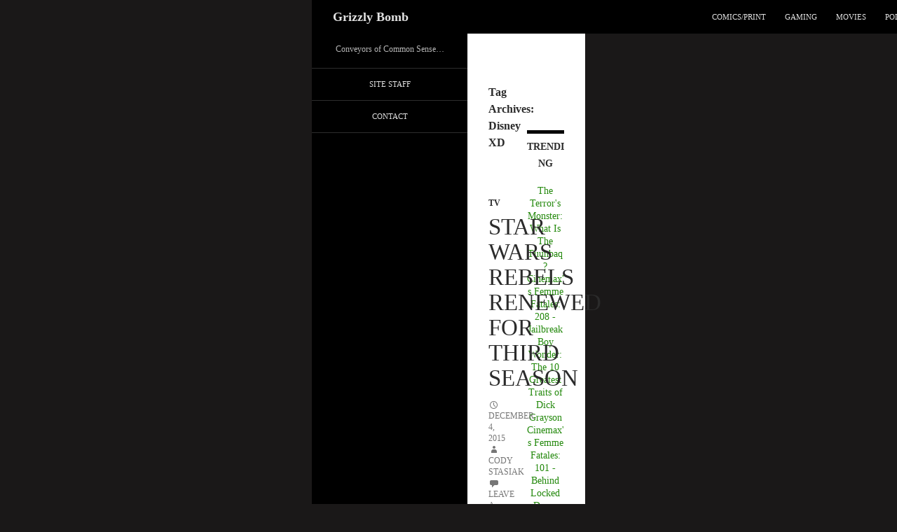

--- FILE ---
content_type: text/html; charset=UTF-8
request_url: https://grizzlybomb.com/tag/disney-xd/
body_size: 15995
content:
<html lang="en">
<!--<![endif]-->
<head>
	<meta charset="UTF-8">
	<meta name="viewport" content="width=device-width">
	<title>Disney XD | Grizzly Bomb</title>
	<link rel="profile" href="https://gmpg.org/xfn/11">
	<link rel="pingback" href="https://grizzlybomb.com/xmlrpc.php">
	<!--[if lt IE 9]>
	
	<![endif]-->
	<style id="jetpack-custom-fonts-css">.wf-active .site-title{font-family:"Oswald",sans-serif;font-weight:400;font-style:normal}.wf-active h1, .wf-active h2:not(.site-description), .wf-active h3, .wf-active h4, .wf-active h5, .wf-active h6{font-family:"Oswald",sans-serif;font-weight:400;font-style:normal}.wf-active h1{font-style:normal;font-weight:400}.wf-active h2:not(.site-description){font-style:normal;font-weight:400}.wf-active h3{font-style:normal;font-weight:400}.wf-active h4{font-style:normal;font-weight:400}.wf-active h5{font-style:normal;font-weight:400}.wf-active h6{font-style:normal;font-weight:400}.wf-active th{font-weight:400;font-style:normal}.wf-active .entry-title{font-weight:400;font-style:normal}</style>
<meta name="robots" content="max-image-preview:large">
<link rel="dns-prefetch" href="//s0.wp.com">
<link rel="dns-prefetch" href="//fonts-api.wp.com">
<link href="https://fonts.gstatic.com" crossorigin rel="preconnect">
<link rel="alternate" type="application/rss+xml" title="Grizzly Bomb &raquo; Feed" href="https://grizzlybomb.com/feed/">
<link rel="alternate" type="application/rss+xml" title="Grizzly Bomb &raquo; Comments Feed" href="https://grizzlybomb.com/comments/feed/">
<link rel="alternate" type="application/rss+xml" title="Grizzly Bomb &raquo; Disney XD Tag Feed" href="https://grizzlybomb.com/tag/disney-xd/feed/">
	
	
<style id="wp-emoji-styles-inline-css">

	img.wp-smiley, img.emoji {
		display: inline !important;
		border: none !important;
		box-shadow: none !important;
		height: 1em !important;
		width: 1em !important;
		margin: 0 0.07em !important;
		vertical-align: -0.1em !important;
		background: none !important;
		padding: 0 !important;
	}
</style>
<link crossorigin="anonymous" rel="stylesheet" id="all-css-2-1" href="https://grizzlybomb.com/_static/??-eJylzFsKgCAQQNENlWNhr49oLWmDWZOKj6LdF22hz8uFA5cvlbMJbQJPWRsbQec3JQb9noBw1py1jIPMhhaQ5NRekpFhDjfEdBMyFWMB/6C04vFB0zFWnRBDM/C+2h4i4jhW&amp;cssminify=yes" type="text/css" media="all">
<style id="wp-block-library-inline-css">
.has-text-align-justify {
	text-align:justify;
}
.has-text-align-justify{text-align:justify;}
</style>
<style id="classic-theme-styles-inline-css">
/*! This file is auto-generated */
.wp-block-button__link{color:#fff;background-color:#32373c;border-radius:9999px;box-shadow:none;text-decoration:none;padding:calc(.667em + 2px) calc(1.333em + 2px);font-size:1.125em}.wp-block-file__button{background:#32373c;color:#fff;text-decoration:none}
</style>
<link crossorigin="anonymous" rel="stylesheet" id="all-css-4-1" href="https://grizzlybomb.com/_static/??-eJyVzDEOgCAMQNELiQU1Jg7Gs2AlDYpAaInx9ro5O/7hfbiywhTFRYEcKvnIQPXN1RVSa0h4MOxOssVDBXunKoqK34DlDq5F5gb+LIoVH4k/vpyzGYe+03oyw/4AcmU1KQ==&amp;cssminify=yes" type="text/css" media="all">
<link crossorigin="anonymous" rel="stylesheet" id="all-css-6-1" href="https://grizzlybomb.com/_static/??-eJzTLy/QzcxLzilNSS3WzyrWz01NyUxMzUnNTc0rQeEU5CRWphbp5qSmJyZX6uVm5uklFxfr6OPTDpRD5sM02efaGpoZmFkYGRuZGmQBAHPvL0Y=&amp;cssminify=yes" type="text/css" media="all">
<style id="jetpack-sharing-buttons-style-inline-css">
.jetpack-sharing-buttons__services-list{display:flex;flex-direction:row;flex-wrap:wrap;gap:0;list-style-type:none;margin:5px;padding:0}.jetpack-sharing-buttons__services-list.has-small-icon-size{font-size:12px}.jetpack-sharing-buttons__services-list.has-normal-icon-size{font-size:16px}.jetpack-sharing-buttons__services-list.has-large-icon-size{font-size:24px}.jetpack-sharing-buttons__services-list.has-huge-icon-size{font-size:36px}@media print{.jetpack-sharing-buttons__services-list{display:none!important}}.editor-styles-wrapper .wp-block-jetpack-sharing-buttons{gap:0;padding-inline-start:0}ul.jetpack-sharing-buttons__services-list.has-background{padding:1.25em 2.375em}
</style>
<link crossorigin="anonymous" rel="stylesheet" id="all-css-8-1" href="https://grizzlybomb.com/_static/??-eJx9jEEOAiEQBD/kQECjeDC+ZWEnijIwYWA3/l72op689KFTVXplCCU3zE1z6reYRYfiUwlP0VYZpwxIJE4IFRd10HOU9iFA2iuhCiI7/ROiDt9WxfETT20jCOc4YUIa2D9t5eGA91xRBMZS7ATtPkTZvCtdzNEZt7f2fHq8Afl7R7w=&amp;cssminify=yes" type="text/css" media="all">
<style id="global-styles-inline-css">
:root{--wp--preset--aspect-ratio--square: 1;--wp--preset--aspect-ratio--4-3: 4/3;--wp--preset--aspect-ratio--3-4: 3/4;--wp--preset--aspect-ratio--3-2: 3/2;--wp--preset--aspect-ratio--2-3: 2/3;--wp--preset--aspect-ratio--16-9: 16/9;--wp--preset--aspect-ratio--9-16: 9/16;--wp--preset--color--black: #000;--wp--preset--color--cyan-bluish-gray: #abb8c3;--wp--preset--color--white: #fff;--wp--preset--color--pale-pink: #f78da7;--wp--preset--color--vivid-red: #cf2e2e;--wp--preset--color--luminous-vivid-orange: #ff6900;--wp--preset--color--luminous-vivid-amber: #fcb900;--wp--preset--color--light-green-cyan: #7bdcb5;--wp--preset--color--vivid-green-cyan: #00d084;--wp--preset--color--pale-cyan-blue: #8ed1fc;--wp--preset--color--vivid-cyan-blue: #0693e3;--wp--preset--color--vivid-purple: #9b51e0;--wp--preset--color--green: #24890d;--wp--preset--color--dark-gray: #2b2b2b;--wp--preset--color--medium-gray: #767676;--wp--preset--color--light-gray: #f5f5f5;--wp--preset--gradient--vivid-cyan-blue-to-vivid-purple: linear-gradient(135deg,rgba(6,147,227,1) 0%,rgb(155,81,224) 100%);--wp--preset--gradient--light-green-cyan-to-vivid-green-cyan: linear-gradient(135deg,rgb(122,220,180) 0%,rgb(0,208,130) 100%);--wp--preset--gradient--luminous-vivid-amber-to-luminous-vivid-orange: linear-gradient(135deg,rgba(252,185,0,1) 0%,rgba(255,105,0,1) 100%);--wp--preset--gradient--luminous-vivid-orange-to-vivid-red: linear-gradient(135deg,rgba(255,105,0,1) 0%,rgb(207,46,46) 100%);--wp--preset--gradient--very-light-gray-to-cyan-bluish-gray: linear-gradient(135deg,rgb(238,238,238) 0%,rgb(169,184,195) 100%);--wp--preset--gradient--cool-to-warm-spectrum: linear-gradient(135deg,rgb(74,234,220) 0%,rgb(151,120,209) 20%,rgb(207,42,186) 40%,rgb(238,44,130) 60%,rgb(251,105,98) 80%,rgb(254,248,76) 100%);--wp--preset--gradient--blush-light-purple: linear-gradient(135deg,rgb(255,206,236) 0%,rgb(152,150,240) 100%);--wp--preset--gradient--blush-bordeaux: linear-gradient(135deg,rgb(254,205,165) 0%,rgb(254,45,45) 50%,rgb(107,0,62) 100%);--wp--preset--gradient--luminous-dusk: linear-gradient(135deg,rgb(255,203,112) 0%,rgb(199,81,192) 50%,rgb(65,88,208) 100%);--wp--preset--gradient--pale-ocean: linear-gradient(135deg,rgb(255,245,203) 0%,rgb(182,227,212) 50%,rgb(51,167,181) 100%);--wp--preset--gradient--electric-grass: linear-gradient(135deg,rgb(202,248,128) 0%,rgb(113,206,126) 100%);--wp--preset--gradient--midnight: linear-gradient(135deg,rgb(2,3,129) 0%,rgb(40,116,252) 100%);--wp--preset--font-size--small: 13px;--wp--preset--font-size--medium: 20px;--wp--preset--font-size--large: 36px;--wp--preset--font-size--x-large: 42px;--wp--preset--font-family--albert-sans: 'Albert Sans', sans-serif;--wp--preset--font-family--alegreya: Alegreya, serif;--wp--preset--font-family--arvo: Arvo, serif;--wp--preset--font-family--bodoni-moda: 'Bodoni Moda', serif;--wp--preset--font-family--bricolage-grotesque: 'Bricolage Grotesque', sans-serif;--wp--preset--font-family--cabin: Cabin, sans-serif;--wp--preset--font-family--chivo: Chivo, sans-serif;--wp--preset--font-family--commissioner: Commissioner, sans-serif;--wp--preset--font-family--cormorant: Cormorant, serif;--wp--preset--font-family--courier-prime: 'Courier Prime', monospace;--wp--preset--font-family--crimson-pro: 'Crimson Pro', serif;--wp--preset--font-family--dm-mono: 'DM Mono', monospace;--wp--preset--font-family--dm-sans: 'DM Sans', sans-serif;--wp--preset--font-family--dm-serif-display: 'DM Serif Display', serif;--wp--preset--font-family--domine: Domine, serif;--wp--preset--font-family--eb-garamond: 'EB Garamond', serif;--wp--preset--font-family--epilogue: Epilogue, sans-serif;--wp--preset--font-family--fahkwang: Fahkwang, sans-serif;--wp--preset--font-family--figtree: Figtree, sans-serif;--wp--preset--font-family--fira-sans: 'Fira Sans', sans-serif;--wp--preset--font-family--fjalla-one: 'Fjalla One', sans-serif;--wp--preset--font-family--fraunces: Fraunces, serif;--wp--preset--font-family--gabarito: Gabarito, system-ui;--wp--preset--font-family--ibm-plex-mono: 'IBM Plex Mono', monospace;--wp--preset--font-family--ibm-plex-sans: 'IBM Plex Sans', sans-serif;--wp--preset--font-family--ibarra-real-nova: 'Ibarra Real Nova', serif;--wp--preset--font-family--instrument-serif: 'Instrument Serif', serif;--wp--preset--font-family--inter: Inter, sans-serif;--wp--preset--font-family--josefin-sans: 'Josefin Sans', sans-serif;--wp--preset--font-family--jost: Jost, sans-serif;--wp--preset--font-family--libre-baskerville: 'Libre Baskerville', serif;--wp--preset--font-family--libre-franklin: 'Libre Franklin', sans-serif;--wp--preset--font-family--literata: Literata, serif;--wp--preset--font-family--lora: Lora, serif;--wp--preset--font-family--merriweather: Merriweather, serif;--wp--preset--font-family--montserrat: Montserrat, sans-serif;--wp--preset--font-family--newsreader: Newsreader, serif;--wp--preset--font-family--noto-sans-mono: 'Noto Sans Mono', sans-serif;--wp--preset--font-family--nunito: Nunito, sans-serif;--wp--preset--font-family--open-sans: 'Open Sans', sans-serif;--wp--preset--font-family--overpass: Overpass, sans-serif;--wp--preset--font-family--pt-serif: 'PT Serif', serif;--wp--preset--font-family--petrona: Petrona, serif;--wp--preset--font-family--piazzolla: Piazzolla, serif;--wp--preset--font-family--playfair-display: 'Playfair Display', serif;--wp--preset--font-family--plus-jakarta-sans: 'Plus Jakarta Sans', sans-serif;--wp--preset--font-family--poppins: Poppins, sans-serif;--wp--preset--font-family--raleway: Raleway, sans-serif;--wp--preset--font-family--roboto: Roboto, sans-serif;--wp--preset--font-family--roboto-slab: 'Roboto Slab', serif;--wp--preset--font-family--rubik: Rubik, sans-serif;--wp--preset--font-family--rufina: Rufina, serif;--wp--preset--font-family--sora: Sora, sans-serif;--wp--preset--font-family--source-sans-3: 'Source Sans 3', sans-serif;--wp--preset--font-family--source-serif-4: 'Source Serif 4', serif;--wp--preset--font-family--space-mono: 'Space Mono', monospace;--wp--preset--font-family--syne: Syne, sans-serif;--wp--preset--font-family--texturina: Texturina, serif;--wp--preset--font-family--urbanist: Urbanist, sans-serif;--wp--preset--font-family--work-sans: 'Work Sans', sans-serif;--wp--preset--spacing--20: 0.44rem;--wp--preset--spacing--30: 0.67rem;--wp--preset--spacing--40: 1rem;--wp--preset--spacing--50: 1.5rem;--wp--preset--spacing--60: 2.25rem;--wp--preset--spacing--70: 3.38rem;--wp--preset--spacing--80: 5.06rem;--wp--preset--shadow--natural: 6px 6px 9px rgba(0, 0, 0, 0.2);--wp--preset--shadow--deep: 12px 12px 50px rgba(0, 0, 0, 0.4);--wp--preset--shadow--sharp: 6px 6px 0px rgba(0, 0, 0, 0.2);--wp--preset--shadow--outlined: 6px 6px 0px -3px rgba(255, 255, 255, 1), 6px 6px rgba(0, 0, 0, 1);--wp--preset--shadow--crisp: 6px 6px 0px rgba(0, 0, 0, 1);}:where(.is-layout-flex){gap: 0.5em;}:where(.is-layout-grid){gap: 0.5em;}body .is-layout-flex{display: flex;}.is-layout-flex{flex-wrap: wrap;align-items: center;}.is-layout-flex > :is(*, div){margin: 0;}body .is-layout-grid{display: grid;}.is-layout-grid > :is(*, div){margin: 0;}:where(.wp-block-columns.is-layout-flex){gap: 2em;}:where(.wp-block-columns.is-layout-grid){gap: 2em;}:where(.wp-block-post-template.is-layout-flex){gap: 1.25em;}:where(.wp-block-post-template.is-layout-grid){gap: 1.25em;}.has-black-color{color: var(--wp--preset--color--black) !important;}.has-cyan-bluish-gray-color{color: var(--wp--preset--color--cyan-bluish-gray) !important;}.has-white-color{color: var(--wp--preset--color--white) !important;}.has-pale-pink-color{color: var(--wp--preset--color--pale-pink) !important;}.has-vivid-red-color{color: var(--wp--preset--color--vivid-red) !important;}.has-luminous-vivid-orange-color{color: var(--wp--preset--color--luminous-vivid-orange) !important;}.has-luminous-vivid-amber-color{color: var(--wp--preset--color--luminous-vivid-amber) !important;}.has-light-green-cyan-color{color: var(--wp--preset--color--light-green-cyan) !important;}.has-vivid-green-cyan-color{color: var(--wp--preset--color--vivid-green-cyan) !important;}.has-pale-cyan-blue-color{color: var(--wp--preset--color--pale-cyan-blue) !important;}.has-vivid-cyan-blue-color{color: var(--wp--preset--color--vivid-cyan-blue) !important;}.has-vivid-purple-color{color: var(--wp--preset--color--vivid-purple) !important;}.has-black-background-color{background-color: var(--wp--preset--color--black) !important;}.has-cyan-bluish-gray-background-color{background-color: var(--wp--preset--color--cyan-bluish-gray) !important;}.has-white-background-color{background-color: var(--wp--preset--color--white) !important;}.has-pale-pink-background-color{background-color: var(--wp--preset--color--pale-pink) !important;}.has-vivid-red-background-color{background-color: var(--wp--preset--color--vivid-red) !important;}.has-luminous-vivid-orange-background-color{background-color: var(--wp--preset--color--luminous-vivid-orange) !important;}.has-luminous-vivid-amber-background-color{background-color: var(--wp--preset--color--luminous-vivid-amber) !important;}.has-light-green-cyan-background-color{background-color: var(--wp--preset--color--light-green-cyan) !important;}.has-vivid-green-cyan-background-color{background-color: var(--wp--preset--color--vivid-green-cyan) !important;}.has-pale-cyan-blue-background-color{background-color: var(--wp--preset--color--pale-cyan-blue) !important;}.has-vivid-cyan-blue-background-color{background-color: var(--wp--preset--color--vivid-cyan-blue) !important;}.has-vivid-purple-background-color{background-color: var(--wp--preset--color--vivid-purple) !important;}.has-black-border-color{border-color: var(--wp--preset--color--black) !important;}.has-cyan-bluish-gray-border-color{border-color: var(--wp--preset--color--cyan-bluish-gray) !important;}.has-white-border-color{border-color: var(--wp--preset--color--white) !important;}.has-pale-pink-border-color{border-color: var(--wp--preset--color--pale-pink) !important;}.has-vivid-red-border-color{border-color: var(--wp--preset--color--vivid-red) !important;}.has-luminous-vivid-orange-border-color{border-color: var(--wp--preset--color--luminous-vivid-orange) !important;}.has-luminous-vivid-amber-border-color{border-color: var(--wp--preset--color--luminous-vivid-amber) !important;}.has-light-green-cyan-border-color{border-color: var(--wp--preset--color--light-green-cyan) !important;}.has-vivid-green-cyan-border-color{border-color: var(--wp--preset--color--vivid-green-cyan) !important;}.has-pale-cyan-blue-border-color{border-color: var(--wp--preset--color--pale-cyan-blue) !important;}.has-vivid-cyan-blue-border-color{border-color: var(--wp--preset--color--vivid-cyan-blue) !important;}.has-vivid-purple-border-color{border-color: var(--wp--preset--color--vivid-purple) !important;}.has-vivid-cyan-blue-to-vivid-purple-gradient-background{background: var(--wp--preset--gradient--vivid-cyan-blue-to-vivid-purple) !important;}.has-light-green-cyan-to-vivid-green-cyan-gradient-background{background: var(--wp--preset--gradient--light-green-cyan-to-vivid-green-cyan) !important;}.has-luminous-vivid-amber-to-luminous-vivid-orange-gradient-background{background: var(--wp--preset--gradient--luminous-vivid-amber-to-luminous-vivid-orange) !important;}.has-luminous-vivid-orange-to-vivid-red-gradient-background{background: var(--wp--preset--gradient--luminous-vivid-orange-to-vivid-red) !important;}.has-very-light-gray-to-cyan-bluish-gray-gradient-background{background: var(--wp--preset--gradient--very-light-gray-to-cyan-bluish-gray) !important;}.has-cool-to-warm-spectrum-gradient-background{background: var(--wp--preset--gradient--cool-to-warm-spectrum) !important;}.has-blush-light-purple-gradient-background{background: var(--wp--preset--gradient--blush-light-purple) !important;}.has-blush-bordeaux-gradient-background{background: var(--wp--preset--gradient--blush-bordeaux) !important;}.has-luminous-dusk-gradient-background{background: var(--wp--preset--gradient--luminous-dusk) !important;}.has-pale-ocean-gradient-background{background: var(--wp--preset--gradient--pale-ocean) !important;}.has-electric-grass-gradient-background{background: var(--wp--preset--gradient--electric-grass) !important;}.has-midnight-gradient-background{background: var(--wp--preset--gradient--midnight) !important;}.has-small-font-size{font-size: var(--wp--preset--font-size--small) !important;}.has-medium-font-size{font-size: var(--wp--preset--font-size--medium) !important;}.has-large-font-size{font-size: var(--wp--preset--font-size--large) !important;}.has-x-large-font-size{font-size: var(--wp--preset--font-size--x-large) !important;}.has-albert-sans-font-family{font-family: var(--wp--preset--font-family--albert-sans) !important;}.has-alegreya-font-family{font-family: var(--wp--preset--font-family--alegreya) !important;}.has-arvo-font-family{font-family: var(--wp--preset--font-family--arvo) !important;}.has-bodoni-moda-font-family{font-family: var(--wp--preset--font-family--bodoni-moda) !important;}.has-bricolage-grotesque-font-family{font-family: var(--wp--preset--font-family--bricolage-grotesque) !important;}.has-cabin-font-family{font-family: var(--wp--preset--font-family--cabin) !important;}.has-chivo-font-family{font-family: var(--wp--preset--font-family--chivo) !important;}.has-commissioner-font-family{font-family: var(--wp--preset--font-family--commissioner) !important;}.has-cormorant-font-family{font-family: var(--wp--preset--font-family--cormorant) !important;}.has-courier-prime-font-family{font-family: var(--wp--preset--font-family--courier-prime) !important;}.has-crimson-pro-font-family{font-family: var(--wp--preset--font-family--crimson-pro) !important;}.has-dm-mono-font-family{font-family: var(--wp--preset--font-family--dm-mono) !important;}.has-dm-sans-font-family{font-family: var(--wp--preset--font-family--dm-sans) !important;}.has-dm-serif-display-font-family{font-family: var(--wp--preset--font-family--dm-serif-display) !important;}.has-domine-font-family{font-family: var(--wp--preset--font-family--domine) !important;}.has-eb-garamond-font-family{font-family: var(--wp--preset--font-family--eb-garamond) !important;}.has-epilogue-font-family{font-family: var(--wp--preset--font-family--epilogue) !important;}.has-fahkwang-font-family{font-family: var(--wp--preset--font-family--fahkwang) !important;}.has-figtree-font-family{font-family: var(--wp--preset--font-family--figtree) !important;}.has-fira-sans-font-family{font-family: var(--wp--preset--font-family--fira-sans) !important;}.has-fjalla-one-font-family{font-family: var(--wp--preset--font-family--fjalla-one) !important;}.has-fraunces-font-family{font-family: var(--wp--preset--font-family--fraunces) !important;}.has-gabarito-font-family{font-family: var(--wp--preset--font-family--gabarito) !important;}.has-ibm-plex-mono-font-family{font-family: var(--wp--preset--font-family--ibm-plex-mono) !important;}.has-ibm-plex-sans-font-family{font-family: var(--wp--preset--font-family--ibm-plex-sans) !important;}.has-ibarra-real-nova-font-family{font-family: var(--wp--preset--font-family--ibarra-real-nova) !important;}.has-instrument-serif-font-family{font-family: var(--wp--preset--font-family--instrument-serif) !important;}.has-inter-font-family{font-family: var(--wp--preset--font-family--inter) !important;}.has-josefin-sans-font-family{font-family: var(--wp--preset--font-family--josefin-sans) !important;}.has-jost-font-family{font-family: var(--wp--preset--font-family--jost) !important;}.has-libre-baskerville-font-family{font-family: var(--wp--preset--font-family--libre-baskerville) !important;}.has-libre-franklin-font-family{font-family: var(--wp--preset--font-family--libre-franklin) !important;}.has-literata-font-family{font-family: var(--wp--preset--font-family--literata) !important;}.has-lora-font-family{font-family: var(--wp--preset--font-family--lora) !important;}.has-merriweather-font-family{font-family: var(--wp--preset--font-family--merriweather) !important;}.has-montserrat-font-family{font-family: var(--wp--preset--font-family--montserrat) !important;}.has-newsreader-font-family{font-family: var(--wp--preset--font-family--newsreader) !important;}.has-noto-sans-mono-font-family{font-family: var(--wp--preset--font-family--noto-sans-mono) !important;}.has-nunito-font-family{font-family: var(--wp--preset--font-family--nunito) !important;}.has-open-sans-font-family{font-family: var(--wp--preset--font-family--open-sans) !important;}.has-overpass-font-family{font-family: var(--wp--preset--font-family--overpass) !important;}.has-pt-serif-font-family{font-family: var(--wp--preset--font-family--pt-serif) !important;}.has-petrona-font-family{font-family: var(--wp--preset--font-family--petrona) !important;}.has-piazzolla-font-family{font-family: var(--wp--preset--font-family--piazzolla) !important;}.has-playfair-display-font-family{font-family: var(--wp--preset--font-family--playfair-display) !important;}.has-plus-jakarta-sans-font-family{font-family: var(--wp--preset--font-family--plus-jakarta-sans) !important;}.has-poppins-font-family{font-family: var(--wp--preset--font-family--poppins) !important;}.has-raleway-font-family{font-family: var(--wp--preset--font-family--raleway) !important;}.has-roboto-font-family{font-family: var(--wp--preset--font-family--roboto) !important;}.has-roboto-slab-font-family{font-family: var(--wp--preset--font-family--roboto-slab) !important;}.has-rubik-font-family{font-family: var(--wp--preset--font-family--rubik) !important;}.has-rufina-font-family{font-family: var(--wp--preset--font-family--rufina) !important;}.has-sora-font-family{font-family: var(--wp--preset--font-family--sora) !important;}.has-source-sans-3-font-family{font-family: var(--wp--preset--font-family--source-sans-3) !important;}.has-source-serif-4-font-family{font-family: var(--wp--preset--font-family--source-serif-4) !important;}.has-space-mono-font-family{font-family: var(--wp--preset--font-family--space-mono) !important;}.has-syne-font-family{font-family: var(--wp--preset--font-family--syne) !important;}.has-texturina-font-family{font-family: var(--wp--preset--font-family--texturina) !important;}.has-urbanist-font-family{font-family: var(--wp--preset--font-family--urbanist) !important;}.has-work-sans-font-family{font-family: var(--wp--preset--font-family--work-sans) !important;}
:where(.wp-block-columns.is-layout-flex){gap: 2em;}:where(.wp-block-columns.is-layout-grid){gap: 2em;}
:root :where(.wp-block-pullquote){font-size: 1.5em;line-height: 1.6;}
:where(.wp-block-post-template.is-layout-flex){gap: 1.25em;}:where(.wp-block-post-template.is-layout-grid){gap: 1.25em;}
</style>
<link rel="stylesheet" id="twentyfourteen-lato-css" href="https://fonts-api.wp.com/css?family=Lato%3A300%2C400%2C700%2C900%2C300italic%2C400italic%2C700italic&amp;subset=latin%2Clatin-ext&amp;display=fallback" media="all">
<link crossorigin="anonymous" rel="stylesheet" id="all-css-12-1" href="https://grizzlybomb.com/_static/??-eJyVjc0OwjAMg1+IYfEzJg6IR0EsCqNbm1ZLomlvT4U4cODCzbY+21hKQ1mMxZC8KdGHIIqRrdxp+nioC25BCAMLz6EW9LfckuoGX5v25MSK4j1sqcH6yD4bc920NfIffCXRx0zT++SaLruuPey78+nYji+gKkqp&amp;cssminify=yes" type="text/css" media="all">
<!--[if lt IE 9]>
<link rel='stylesheet' id='twentyfourteen-ie-css' href='https://s0.wp.com/wp-content/themes/pub/twentyfourteen/css/ie.css?m=1405358337i&ver=20140701' media='all' />
<![endif]-->
<link crossorigin="anonymous" rel="stylesheet" id="all-css-14-1" href="https://grizzlybomb.com/wp-content/themes/pub/twentyfourteen/css/style-wpcom.css?m=1603379995i&amp;cssminify=yes" type="text/css" media="all">
<style id="jetpack_facebook_likebox-inline-css">
.widget_facebook_likebox {
	overflow: hidden;
}

</style>
<link crossorigin="anonymous" rel="stylesheet" id="all-css-16-1" href="https://grizzlybomb.com/_static/??-eJzTLy/QTc7PK0nNK9HPLdUtyClNz8wr1i9KTcrJTwcy0/WTi5G5ekCujj52Temp+bo5+cmJJZn5eSgc3bScxMwikFb7XFtDE1NLExMLc0OTLACohS2q&amp;cssminify=yes" type="text/css" media="all">
<link crossorigin="anonymous" rel="stylesheet" id="print-css-17-1" href="https://grizzlybomb.com/wp-content/mu-plugins/global-print/global-print.css?m=1465851035i&amp;cssminify=yes" type="text/css" media="print">
<style id="jetpack-global-styles-frontend-style-inline-css">
:root { --font-headings: unset; --font-base: unset; --font-headings-default: -apple-system,BlinkMacSystemFont,"Segoe UI",Roboto,Oxygen-Sans,Ubuntu,Cantarell,"Helvetica Neue",sans-serif; --font-base-default: -apple-system,BlinkMacSystemFont,"Segoe UI",Roboto,Oxygen-Sans,Ubuntu,Cantarell,"Helvetica Neue",sans-serif;}
</style>
<link crossorigin="anonymous" rel="stylesheet" id="all-css-20-1" href="https://grizzlybomb.com/wp-content/themes/h4/global.css?m=1420737423i&amp;cssminify=yes" type="text/css" media="all">




<link rel="EditURI" type="application/rsd+xml" title="RSD" href="https://grizzlybomb.com/xmlrpc.php?rsd">
<meta name="generator" content="WordPress.com">

<!-- Jetpack Open Graph Tags -->
<meta property="og:type" content="website">
<meta property="og:title" content="Disney XD &ndash; Grizzly Bomb">
<meta property="og:url" content="https://grizzlybomb.com/tag/disney-xd/">
<meta property="og:site_name" content="Grizzly Bomb">
<meta property="og:image" content="https://grizzlybomb.com/wp-content/uploads/2022/11/gb4.jpg?w=200">
<meta property="og:image:width" content="200">
<meta property="og:image:height" content="200">
<meta property="og:image:alt" content="">
<meta property="og:locale" content="en_US">
<meta property="fb:app_id" content="249643311490">
<meta name="twitter:creator" content="@TheGrizzlyBomb">
<meta name="twitter:site" content="@TheGrizzlyBomb">

<!-- End Jetpack Open Graph Tags -->
<link rel="openid.server" href="https://grizzlybomb.com/?openidserver=1">
<link rel="openid.delegate" href="https://grizzlybomb.com/">
<link rel="search" type="application/opensearchdescription+xml" href="https://grizzlybomb.com/osd.xml" title="Grizzly Bomb">
<link rel="search" type="application/opensearchdescription+xml" href="https://s1.wp.com/opensearch.xml" title="WordPress.com">
<meta name="theme-color" content="#1a1818">
<meta name="description" content="Posts about Disney XD written by Cody Stasiak and Tabitha Davis">
<style id="custom-background-css">
body.custom-background { background-color: #1a1818; }
</style>
	<style type="text/css" id="custom-colors-css">	.site-description {
		margin-top: 13px;
	}

	.search-box .search-field {
		border-style: solid;
		border-width: 1px;
	}

	.primary-sidebar .widget input,
	.primary-sidebar .widget textarea,
	.footer-sidebar .widget input,
	.footer-sidebar .widget textarea {
		background-color: #fff;
		color: #2b2b2b;
	}

	@media screen and (max-width: 782px) {
		.primary-navigation ul ul,
		.primary-navigation ul ul a:hover,
		.primary-navigation ul ul li.focus > a,
		.primary-navigation li:hover > a,
		.primary-navigation li.focus > a,
		.secondary-navigation ul ul,
		.secondary-navigation ul ul a:hover,
		.secondary-navigation ul ul li.focus > a,
		.secondary-navigation li:hover > a,
		.secondary-navigation li.focus > a {
			background-color: transparent !important;
		}
	}

	.featured-content,
	.featured-content .entry-header,
	.slider-direction-nav a {
		background-color: #efefef;
	}

	.grid .featured-content .entry-header {
		border-color: #efefef;
	}

	.featured-content .hentry,
	.featured-content a,
	.featured-content .entry-meta,
	.slider-direction-nav a:before {
		color: #2b2b2b;
	}

	.slider-control-paging a:before {
		background-color: #ccc;
	}

	.slider-control-paging a:hover:before {
		background-color: #777;
	}

	.slider-control-paging .slider-active:before,
	.slider-control-paging .slider-active:hover:before {
		background-color: #222;
	}
body { background-color: #1a1818;}
.page-links a,
			#secondary,
			.content-sidebar .widget_twentyfourteen_ephemera .widget-title:before,
			.site-footer,
			.site:before,
			.primary-sidebar.widget-area .milestone-countdown,
			.footer-sidebar.widget-area .milestone-countdown { background-color: #000000;}
.site-header { background-color: #000000;}
.page-links a,
			.paging-navigation { border-color: #000000;}
#secondary,
			.content-sidebar .widget .widget-title { border-top-color: #000000;}
.widget mark,
			.widget ins { color: #000000;}
.site-navigation li,
			.primary-navigation .nav-menu,
			.secondary-navigation,
			#secondary,
			#supplementary + .site-info,
			.secondary-navigation  li,
			.primary-sidebar .widget pre,
			.primary-sidebar .widget fieldset,
			.primary-sidebar .widget table,
			.primary-sidebar .widget th,
			.primary-sidebar .widget td,
			.primary-sidebar .widget hr,
			.primary-sidebar .widget input,
			.primary-sidebar .widget textarea,
			.primary-sidebar .widget_twentyfourteen_ephemera > ol > li,
			.primary-sidebar .widget_archive li,
			.primary-sidebar .widget_categories li,
			.primary-sidebar .widget_links li,
			.primary-sidebar .widget_meta li,
			.primary-sidebar .widget_nav_menu li,
			.primary-sidebar .widget_pages li,
			.primary-sidebar .widget_recent_comments li,
			.primary-sidebar .widget_recent_entries li,
			.primary-sidebar .widget_jp_blogs_i_follow li,
			.primary-sidebar .widget_delicious li,
			.primary-sidebar .widgets-list-layout li,
			.primary-sidebar .widget_top-clicks li,
			.primary-sidebar .widget_top-posts li,
			.primary-sidebar .top_rated li,
			.primary-sidebar .widget_upcoming_events_widget .upcoming-events li,
			.primary-sidebar.widget-area .milestone-header,
			.primary-sidebar.widget-area .milestone-countdown,
			.footer-sidebar .widget pre,
			.footer-sidebar .widget fieldset,
			.footer-sidebar .widget table,
			.footer-sidebar .widget th,
			.footer-sidebar .widget td,
			.footer-sidebar .widget hr,
			.footer-sidebar .widget input,
			.footer-sidebar .widget textarea,
			.footer-sidebar .widget_twentyfourteen_ephemera > ol > li,
			.footer-sidebar .widget_archive li,
			.footer-sidebar .widget_categories li,
			.footer-sidebar .widget_links li,
			.footer-sidebar .widget_meta li,
			.footer-sidebar .widget_nav_menu li,
			.footer-sidebar .widget_pages li,
			.footer-sidebar .widget_recent_comments li,
			.footer-sidebar .widget_recent_entries li,
			.footer-sidebar .widget_jp_blogs_i_follow li,
			.footer-sidebar .widget_delicious li,
			.footer-sidebar .widgets-list-layout li,
			.footer-sidebar .widget_top-clicks li,
			.footer-sidebar .widget_top-posts li,
			.footer-sidebar .top_rated li,
			.footer-sidebar .widget_upcoming_events_widget .upcoming-events li,
			.footer-sidebar .widget-area .milestone-header,
			.footer-sidebar.widget-area .milestone-message { border-color: #2D2D2D;}
.primary-sidebar .widget input:focus,
			.primary-sidebar .widget textarea:focus,
			.footer-sidebar .widget input:focus,
			.footer-sidebar .widget textarea:focus { border-color: #474747;}
.primary-sidebar .widget del,
			.footer-sidebar .widget del { color: #666666;}
.primary-sidebar .widget abbr[title],
			.footer-sidebar .widget abbr[title] { border-color: #B5B5B5;}
#secondary,
			.primary-sidebar .widget blockquote,
			.primary-sidebar .widget .wp-caption,
			.primary-sidebar .widget_twentyfourteen_ephemera .entry-meta a,
			.primary-sidebar .entry-meta,
			.footer-sidebar .widget blockquote,
			.footer-sidebar .widget .wp-caption,
			.footer-sidebar .widget_twentyfourteen_ephemera .entry-meta a,
			.footer-sidebar .entry-meta,
			.site-footer,
			.site-info,
			.site-info a { color: #B5B5B5;}
.site-title a,
			.site-title a:hover,
			.primary-navigation .menu-item-has-children a:after,
			.primary-navigation .page_item_has_children a:after,
			.secondary-navigation .menu-item-has-children > a:after,
			.site-navigation a,
			.page-links a,
			.page-links a:hover,
			.content-sidebar .widget_twentyfourteen_ephemera .widget-title:before,
			.primary-sidebar .widget a,
			.primary-sidebar .widget blockquote cite,
			.primary-sidebar .widget-title,
			.primary-sidebar .widget-title a,
			.primary-sidebar .widget_calendar caption,
			.primary-sidebar .widget_calendar tbody a,
			.primary-sidebar .widget_flickr #flickr_badge_uber_wrapper a:link,
			.primary-sidebar .widget_flickr #flickr_badge_uber_wrapper a:active,
			.primary-sidebar .widget_flickr #flickr_badge_uber_wrapper a:visited,
			.primary-sidebar.widget-area .milestone-countdown,
			.primary-sidebar.widget-area .milestone-header,
			.footer-sidebar .widget a,
			.footer-sidebar .widget blockquote cite,
			.footer-sidebar .widget-title,
			.footer-sidebar .widget-title a,
			.footer-sidebar .widget_calendar caption,
			.footer-sidebar .widget_calendar tbody a,
			.footer-sidebar .widget_flickr #flickr_badge_uber_wrapper a:link,
			.footer-sidebar .widget_flickr #flickr_badge_uber_wrapper a:active,
			.footer-sidebar .widget_flickr #flickr_badge_uber_wrapper a:visited,
			.footer-sidebar.widget-area .milestone-countdown,
			.footer-sidebar.widget-area .milestone-header { color: #E2E2E2;}
.primary-sidebar .widget mark,
			.primary-sidebar .widget ins,
			.footer-sidebar .widget mark,
			.footer-sidebar .widget ins { background-color: #E2E2E2;}
::selection { background-color: #24890d;}
::-moz-selection { background-color: #24890d;}
.search-toggle,
			.search-toggle:hover,
			.search-toggle.active,
			.search-box,
			.slider-direction-nav a:hover,
			.primary-navigation ul ul,
			.primary-navigation li:hover > a,
			.primary-navigation li.focus > a,
			#infinite-handle span,
			.secondary-navigation ul ul,
			.secondary-navigation li:hover > a,
			.secondary-navigation li.focus > a,
			button,
			.contributor-posts-link,
			input[type="button"],
			input[type="reset"],
			input[type="submit"],
			.primary-sidebar .widget button,
			.primary-sidebar .widget input[type="button"],
			.primary-sidebar .widget input[type="reset"],
			.primary-sidebar .widget input[type="submit"],
			.primary-sidebar .widget_calendar tbody a,
			.footer-sidebar .widget button,
			.footer-sidebar .widget input[type="button"],
			.footer-sidebar .widget input[type="reset"],
			.footer-sidebar .widget input[type="submit"],
			.footer-sidebar .widget_calendar tbody a,
			.content-sidebar .widget button,
			.content-sidebar .widget input[type="button"],
			.content-sidebar .widget input[type="reset"],
			.content-sidebar .widget input[type="submit"],
			.content-sidebar .widget_calendar tbody a { background-color: #24890d;}
.paging-navigation .page-numbers.current { border-top-color: #24890d;}
a,
			.content-sidebar .widget a,
			.content-sidebar .widget_flickr #flickr_badge_uber_wrapper a:link,
			.content-sidebar .widget_flickr #flickr_badge_uber_wrapper a:active,
			.content-sidebar .widget_flickr #flickr_badge_uber_wrapper a:visited { color: #24890D;}
::selection { color: #000000;}
::-moz-selection { color: #000000;}
.search-toggle:before,
			.search-toggle:hover:before,
			.search-toggle.active:before,
			.slider-direction-nav a:hover:before,
			.primary-navigation li:hover a,
			.primary-navigation li.focus a,
			.primary-navigation .menu-item-has-children:hover a:after,
			.primary-navigation .page_item_has_children:hover a:after,
			.primary-navigation .menu-item-has-children.focus a:after,
			.primary-navigation .page_item_has_children.focus a:after,
			.secondary-navigation li:hover a,
			.secondary-navigation li.focus a,
			.secondary-navigation .menu-item-has-children:hover a:after { color: #000000;}
button,
			.contributor-posts-link,
			input[type="button"],
			input[type="reset"],
			input[type="submit"],
			.primary-sidebar .widget button,
			.primary-sidebar .widget input[type="button"],
			.primary-sidebar .widget input[type="reset"],
			.primary-sidebar .widget input[type="submit"],
			.primary-sidebar .widget_calendar tbody a,
			.footer-sidebar .widget button,
			.footer-sidebar .widget input[type="button"],
			.footer-sidebar .widget input[type="reset"],
			.footer-sidebar .widget input[type="submit"],
			.footer-sidebar .widget_calendar tbody a,
			.content-sidebar .widget button,
			.content-sidebar .widget input[type="button"],
			.content-sidebar .widget input[type="reset"],
			.content-sidebar .widget input[type="submit"],
			.content-sidebar .widget_calendar tbody a,
			#infinite-handle span { color: #000000;}
.featured-content a:hover { color: #1F790A;}
.entry-meta .tag-links a:hover,
			.page-links a:hover,
			.primary-navigation ul ul a:hover,
			.primary-navigation ul ul li.focus > a,
			.secondary-navigation ul ul a:hover,
			.secondary-navigation ul ul li.focus > a,
			button:hover,
			button:focus,
			.contributor-posts-link:hover,
			input[type="button"]:hover,
			input[type="button"]:focus,
			input[type="reset"]:hover,
			input[type="reset"]:focus,
			input[type="submit"]:hover,
			input[type="submit"]:focus,
			.primary-sidebar .widget input[type="button"]:hover,
			.primary-sidebar .widget input[type="button"]:focus,
			.primary-sidebar .widget input[type="reset"]:hover,
			.primary-sidebar .widget input[type="reset"]:focus,
			.primary-sidebar .widget input[type="submit"]:hover,
			.primary-sidebar .widget input[type="submit"]:focus,
			.primary-sidebar .widget_calendar tbody a:hover,
			.footer-sidebar .widget input[type="button"]:hover,
			.footer-sidebar .widget input[type="button"]:focus,
			.footer-sidebar .widget input[type="reset"]:hover,
			.footer-sidebar .widget input[type="reset"]:focus,
			.footer-sidebar .widget input[type="submit"]:hover,
			.footer-sidebar .widget input[type="submit"]:focus,
			.footer-sidebar .widget_calendar tbody a:hover,
			.content-sidebar .widget input[type="button"]:hover,
			.content-sidebar .widget input[type="button"]:focus,
			.content-sidebar .widget input[type="reset"]:hover,
			.content-sidebar .widget input[type="reset"]:focus,
			.content-sidebar .widget input[type="submit"]:hover,
			.content-sidebar .widget input[type="submit"]:focus,
			.content-sidebar .widget_calendar tbody a:hover,
			#infinite-handle span:hover { background-color: #41a62a;}
.entry-meta .tag-links a:hover:before { border-right-color: #41a62a;}
.page-links a:hover { border-color: #41a62a;}
.paging-navigation a:hover { border-top-color: #41a62a;}
.entry-meta .tag-links a:hover { color: #0D2805;}
.tag-links a:hover:after { background-color: #0D2805;}
.search-box .search-field { border-color: #2F811C;}
a:active,
			a:hover,
			.entry-title a:hover,
			.entry-meta a:hover,
			.cat-links a:hover,
			.entry-content .edit-link a:hover,
			.post-navigation a:hover,
			.image-navigation a:hover,
			.comment-author a:hover,
			.comment-list .pingback a:hover,
			.comment-list .trackback a:hover,
			.comment-metadata a:hover,
			.comment-reply-title small a:hover,
			.content-sidebar .widget a:hover,
			.content-sidebar .widget .widget-title a:hover,
			.content-sidebar .widget_twentyfourteen_ephemera .entry-meta a:hover,
			.content-sidebar .widget_flickr #flickr_badge_uber_wrapper a:hover,
			#infinite-footer .blog-info a:hover,
			#infinite-footer .blog-credits a:hover { color: #41A62A;}
.primary-sidebar .widget a:hover,
			.primary-sidebar .widget-title a:hover,
			.primary-sidebar .widget_twentyfourteen_ephemera .entry-meta a:hover,
			.primary-sidebar .widget_flickr #flickr_badge_uber_wrapper a:hover,
			.footer-sidebar .widget a:hover,
			.footer-sidebar .widget-title a:hover,
			.footer-sidebar .widget_twentyfourteen_ephemera .entry-meta a:hover,
			.footer-sidebar .widget_flickr #flickr_badge_uber_wrapper a:hover,
			.site-info a:hover { color: #41A62A;}
button:active,
			.contributor-posts-link:active,
			input[type="button"]:active,
			input[type="reset"]:active,
			input[type="submit"]:active,
			.primary-sidebar .widget input[type="button"]:active,
			.primary-sidebar .widget input[type="reset"]:active,
			.primary-sidebar .widget input[type="submit"]:active,
			.footer-sidebar .widget input[type="button"]:active,
			.footer-sidebar .widget input[type="reset"]:active,
			.footer-sidebar .widget input[type="submit"]:active,
			.content-sidebar .widget input[type="button"]:active,
			.content-sidebar .widget input[type="reset"]:active,
			.content-sidebar .widget input[type="submit"]:active,
			#infinite-handle span:active { background-color: #48BB2E;}
.site-navigation .current_page_item > a,
			.site-navigation .current_page_ancestor > a,
			.site-navigation .current-menu-item > a,
			.site-navigation .current-menu-ancestor > a,
			.site-navigation .current_page_item > a:after,
			.site-navigation .current_page_ancestor > a:after,
			.site-navigation .current-menu-item > a:after,
			.site-navigation .current-menu-ancestor > a:after { color: #66D44E;}
.primary-sidebar .widget button:hover,
			.primary-sidebar .widget button:focus,
			.primary-sidebar .widget input[type="button"]:hover,
			.primary-sidebar .widget input[type="button"]:focus,
			.primary-sidebar .widget input[type="reset"]:hover,
			.primary-sidebar .widget input[type="reset"]:focus,
			.primary-sidebar .widget input[type="submit"]:hover,
			.primary-sidebar .widget input[type="submit"]:focus,
			.primary-sidebar .widget_calendar tbody a:hover,
			.footer-sidebar .widget button:hover,
			.footer-sidebar .widget button:focus,
			.footer-sidebar .widget input[type="button"]:hover,
			.footer-sidebar .widget input[type="button"]:focus,
			.footer-sidebar .widget input[type="reset"]:hover,
			.footer-sidebar .widget input[type="reset"]:focus,
			.footer-sidebar .widget input[type="submit"]:hover,
			.footer-sidebar .widget input[type="submit"]:focus,
			.footer-sidebar .widget_calendar tbody a:hover,
			.content-sidebar .widget button:hover,
			.content-sidebar .widget button:focus,
			.content-sidebar .widget input[type="button"]:hover,
			.content-sidebar .widget input[type="button"]:focus,
			.content-sidebar .widget input[type="reset"]:hover,
			.content-sidebar .widget input[type="reset"]:focus,
			.content-sidebar .widget input[type="submit"]:hover,
			.content-sidebar .widget input[type="submit"]:focus,
			.content-sidebar .widget_calendar tbody a:hover,
			.primary-navigation ul ul a:hover,
			.primary-navigation ul ul li.focus > a,
			.primary-navigation .menu-item-has-children li a:hover:after,
			.primary-navigation .page_item_has_children li a:hover:after,
			.primary-navigation .menu-item-has-children.focus .menu-item-has-children.focus a:after,
			.primary-navigation .page_item_has_children.focus .page_item_has_children.focus a:after,
			.secondary-navigation ul ul a:hover,
			.secondary-navigation ul ul li.focus > a,
			.secondary-navigation .menu-item-has-children li a:hover:after
			 { color: #000000;}
</style>
<link rel="icon" href="https://grizzlybomb.com/wp-content/uploads/2022/11/gb4.jpg?w=32" sizes="32x32">
<link rel="icon" href="https://grizzlybomb.com/wp-content/uploads/2022/11/gb4.jpg?w=192" sizes="192x192">
<link rel="apple-touch-icon" href="https://grizzlybomb.com/wp-content/uploads/2022/11/gb4.jpg?w=180">
<meta name="msapplication-TileImage" content="https://grizzlybomb.com/wp-content/uploads/2022/11/gb4.jpg?w=270">
</head>

<body class="archive tag tag-disney-xd tag-1052208 custom-background wp-embed-responsive wp-theme-pubtwentyfourteen customizer-styles-applied group-blog masthead-fixed list-view jetpack-reblog-enabled">
<div id="page" class="hfeed site">
	
	<header id="masthead" class="site-header">
		<div class="header-main">
			<h1 class="site-title"><a href="https://grizzlybomb.com/" rel="home">Grizzly Bomb</a></h1>

			<div class="search-toggle">
				<a href="#search-container" class="screen-reader-text" aria-expanded="false" aria-controls="search-container">Search</a>
			</div>

			<nav id="primary-navigation" class="site-navigation primary-navigation">
				<button class="menu-toggle">Primary Menu</button>
				<a class="screen-reader-text skip-link" href="#content">Skip to content</a>
				<div class="menu-categories-container"><ul id="primary-menu" class="nav-menu"><li id="menu-item-82189" class="menu-item menu-item-type-taxonomy menu-item-object-category menu-item-82189"><a href="https://grizzlybomb.com/category/comics-print/">COMICS/PRINT</a></li>
<li id="menu-item-82208" class="menu-item menu-item-type-taxonomy menu-item-object-category menu-item-82208"><a href="https://grizzlybomb.com/category/gaming/">GAMING</a></li>
<li id="menu-item-82210" class="menu-item menu-item-type-taxonomy menu-item-object-category menu-item-82210"><a href="https://grizzlybomb.com/category/movies-2/">MOVIES</a></li>
<li id="menu-item-98515" class="menu-item menu-item-type-taxonomy menu-item-object-category menu-item-98515"><a href="https://grizzlybomb.com/category/podcasts/">PODCASTS</a></li>
<li id="menu-item-82218" class="menu-item menu-item-type-taxonomy menu-item-object-category menu-item-82218"><a href="https://grizzlybomb.com/category/pop-culture/">POP CULTURE</a></li>
<li id="menu-item-82231" class="menu-item menu-item-type-taxonomy menu-item-object-category menu-item-82231"><a href="https://grizzlybomb.com/category/science-tech/">SCIENCE &amp; TECH</a></li>
<li id="menu-item-98514" class="menu-item menu-item-type-taxonomy menu-item-object-category menu-item-98514"><a href="https://grizzlybomb.com/category/sports/">SPORTS</a></li>
<li id="menu-item-98516" class="menu-item menu-item-type-taxonomy menu-item-object-category menu-item-98516"><a href="https://grizzlybomb.com/category/tv/">TV</a></li>
</ul></div>			</nav>
		</div>

		<div id="search-container" class="search-box-wrapper hide">
			<div class="search-box">
				<form role="search" method="get" class="search-form" action="http://grizzlybomb.com/index.php">
				<label>
					<span class="screen-reader-text">Search for:</span>
					<input type="search" class="search-field" placeholder="Search &hellip;" value="" name="s">
				</label>
				<input type="submit" class="search-submit" value="Search">
			<input type="hidden" name="ProxyForm" value="https://grizzlybomb.com/"></form>			</div>
		</div>
	</header><!-- #masthead -->

	<div id="main" class="site-main">

	<section id="primary" class="content-area">
		<div id="content" class="site-content" role="main">

			
			<header class="archive-header">
				<h1 class="archive-title">
				Tag Archives: Disney XD				</h1>

							</header><!-- .archive-header -->

				
<article id="post-89316" class="post-89316 post type-post status-publish format-standard has-post-thumbnail hentry category-tv tag-disney-xd tag-freddie-prinze-jr tag-kiri-hart tag-lucasfilm tag-marc-buhaj tag-star-wars tag-star-wars-rebels">
	
	<a class="post-thumbnail" href="https://grizzlybomb.com/2015/12/04/star-wars-rebels-renewed-for-third-season/" aria-hidden="true">
			<img width="672" height="372" src="https://grizzlybomb.com/wp-content/uploads/2015/12/star-wars-rebels-season-2.jpg?w=672&amp;h=372&amp;crop=1" class="attachment-post-thumbnail size-post-thumbnail wp-post-image" alt="Star Wars Rebels Renewed for Third Season" decoding="async" srcset="https://grizzlybomb.com/wp-content/uploads/2015/12/star-wars-rebels-season-2.jpg?w=672&amp;h=372&amp;crop=1 672w, https://grizzlybomb.com/wp-content/uploads/2015/12/star-wars-rebels-season-2.jpg?w=150&amp;h=83&amp;crop=1 150w, https://grizzlybomb.com/wp-content/uploads/2015/12/star-wars-rebels-season-2.jpg?w=300&amp;h=166&amp;crop=1 300w, https://grizzlybomb.com/wp-content/uploads/2015/12/star-wars-rebels-season-2.jpg?w=768&amp;h=425&amp;crop=1 768w, https://grizzlybomb.com/wp-content/uploads/2015/12/star-wars-rebels-season-2.jpg?w=1024&amp;h=567&amp;crop=1 1024w" sizes="(max-width: 672px) 100vw, 672px" data-attachment-id="89323" data-permalink="https://grizzlybomb.com/2015/12/04/star-wars-rebels-renewed-for-third-season/star-wars-rebels-season-2/" data-orig-file="https://grizzlybomb.com/wp-content/uploads/2015/12/star-wars-rebels-season-2.jpg" data-orig-size="1280,720" data-comments-opened="1" data-image-meta="{" aperture data-image-title="star-wars-rebels-season-2" data-image-description="" data-image-caption="" data-medium-file="https://grizzlybomb.com/wp-content/uploads/2015/12/star-wars-rebels-season-2.jpg?w=300" data-large-file="https://grizzlybomb.com/wp-content/uploads/2015/12/star-wars-rebels-season-2.jpg?w=474">	</a>

			
	<header class="entry-header">
				<div class="entry-meta">
			<span class="cat-links"><a href="https://grizzlybomb.com/category/tv/" rel="category tag">TV</a></span>
		</div>
			<h1 class="entry-title"><a href="https://grizzlybomb.com/2015/12/04/star-wars-rebels-renewed-for-third-season/" rel="bookmark">Star Wars Rebels Renewed for Third Season</a></h1>
		<div class="entry-meta">
			<span class="entry-date"><a href="https://grizzlybomb.com/2015/12/04/star-wars-rebels-renewed-for-third-season/" rel="bookmark"><time class="entry-date" datetime="2015-12-04T11:06:47-05:00">December 4, 2015</time></a></span> <span class="byline"><span class="author vcard"><a class="url fn n" href="https://grizzlybomb.com/author/codystasiak/" rel="author">Cody Stasiak</a></span></span>			<span class="comments-link"><a href="https://grizzlybomb.com/2015/12/04/star-wars-rebels-renewed-for-third-season/#respond">Leave a comment</a></span>
						</div><!-- .entry-meta -->
	</header><!-- .entry-header -->

		<div class="entry-content">
		<blockquote><p><strong>&ldquo;This is Master Obi-Wan Kenobi. I regret to report that both the Jedi and the Republic have fallen, with the dark shadow of the Empire rising to take their place. This message is a warning and a&nbsp;reminder for any surviving Jedi: Trust in the force.&rdquo;</strong></p></blockquote>
<p>Those of you that are regularly tuning in to Disney XD&rsquo;s <em>Star Wars Rebels </em>will be pleased to hear that it was picked up for a third season. The announcement came this past Monday.&nbsp;&ldquo;We are proud to bring our audience a third season of Star Wars Rebels, a series that has resonated across generations,&rdquo;&nbsp;said Marc Buhaj, Disney XD&rsquo;s Senior Vice President, Programming and General Manager. The numbers definitely back his statement up as it&rsquo;s the second most watched show on Disney XD, and the most watched show by adult viewers age 18-49.</p>
<p> <a href="https://grizzlybomb.com/2015/12/04/star-wars-rebels-renewed-for-third-season/#more-89316" class="more-link">Continue reading <span class="screen-reader-text">Star Wars Rebels Renewed for Third Season</span> <span class="meta-nav">&rarr;</span></a></p>
	</div><!-- .entry-content -->
	
	<footer class="entry-meta"><span class="tag-links"><a href="https://grizzlybomb.com/tag/disney-xd/" rel="tag">Disney XD</a><a href="https://grizzlybomb.com/tag/freddie-prinze-jr/" rel="tag">Freddie Prinze Jr.</a><a href="https://grizzlybomb.com/tag/kiri-hart/" rel="tag">Kiri Hart</a><a href="https://grizzlybomb.com/tag/lucasfilm/" rel="tag">Lucasfilm</a><a href="https://grizzlybomb.com/tag/marc-buhaj/" rel="tag">Marc Buhaj</a><a href="https://grizzlybomb.com/tag/star-wars/" rel="tag">Star Wars</a><a href="https://grizzlybomb.com/tag/star-wars-rebels/" rel="tag">Star Wars: Rebels</a></span></footer></article><!-- #post-89316 -->

<article id="post-87792" class="post-87792 post type-post status-publish format-standard has-post-thumbnail hentry category-tv tag-ahsoka-tano tag-darth-vader tag-disney-xd tag-star-wars tag-star-wars-rebels">
	
	<a class="post-thumbnail" href="https://grizzlybomb.com/2015/10/14/star-wars-rebels-season-2-premieres-tonight/" aria-hidden="true">
			<img width="672" height="372" src="https://grizzlybomb.com/wp-content/uploads/2015/10/star-wars-rebels-the-crew-2.jpg?w=672&amp;h=372&amp;crop=1" class="attachment-post-thumbnail size-post-thumbnail wp-post-image" alt="Star Wars Rebels Season 2 Premieres TONIGHT!" decoding="async" srcset="https://grizzlybomb.com/wp-content/uploads/2015/10/star-wars-rebels-the-crew-2.jpg?w=672&amp;h=372&amp;crop=1 672w, https://grizzlybomb.com/wp-content/uploads/2015/10/star-wars-rebels-the-crew-2.jpg?w=150&amp;h=83&amp;crop=1 150w, https://grizzlybomb.com/wp-content/uploads/2015/10/star-wars-rebels-the-crew-2.jpg?w=300&amp;h=166&amp;crop=1 300w, https://grizzlybomb.com/wp-content/uploads/2015/10/star-wars-rebels-the-crew-2.jpg?w=768&amp;h=425&amp;crop=1 768w, https://grizzlybomb.com/wp-content/uploads/2015/10/star-wars-rebels-the-crew-2.jpg?w=1024&amp;h=567&amp;crop=1 1024w" sizes="(max-width: 672px) 100vw, 672px" data-attachment-id="87812" data-permalink="https://grizzlybomb.com/2015/10/14/star-wars-rebels-season-2-premieres-tonight/sabine-kanan-ezra-zeb-hera/" data-orig-file="https://grizzlybomb.com/wp-content/uploads/2015/10/star-wars-rebels-the-crew-2.jpg" data-orig-size="1024,683" data-comments-opened="1" data-image-meta="{" aperture xd wars rebels sabine chopper kanan ezra zeb and hera on the ghost. is scheduled to premiere in october as a one-hour special telecast disney channel will be followed by series channels around world. lucasfilm via getty images lucasfilm. all rights reserved. data-image-title="SABINE, KANAN, EZRA, ZEB, HERA" data-image-description="" data-image-caption="&lt;p&gt;STAR WARS REBELS &ndash; Sabine, Chopper, Kanan, Ezra, Zeb and Hera on the Ghost.  &ldquo;Star Wars Rebels&rdquo; is scheduled to premiere in October 2014 as a one-hour special telecast on Disney Channel, and will be followed by a series on Disney XD channels around the world. (Photo by Lucasfilm via Getty Images)&lt;/p&gt;
" data-medium-file="https://grizzlybomb.com/wp-content/uploads/2015/10/star-wars-rebels-the-crew-2.jpg?w=300" data-large-file="https://grizzlybomb.com/wp-content/uploads/2015/10/star-wars-rebels-the-crew-2.jpg?w=474">	</a>

			
	<header class="entry-header">
				<div class="entry-meta">
			<span class="cat-links"><a href="https://grizzlybomb.com/category/tv/" rel="category tag">TV</a></span>
		</div>
			<h1 class="entry-title"><a href="https://grizzlybomb.com/2015/10/14/star-wars-rebels-season-2-premieres-tonight/" rel="bookmark">Star Wars Rebels Season 2 Premieres TONIGHT!</a></h1>
		<div class="entry-meta">
			<span class="entry-date"><a href="https://grizzlybomb.com/2015/10/14/star-wars-rebels-season-2-premieres-tonight/" rel="bookmark"><time class="entry-date" datetime="2015-10-14T19:50:02-04:00">October 14, 2015</time></a></span> <span class="byline"><span class="author vcard"><a class="url fn n" href="https://grizzlybomb.com/author/codystasiak/" rel="author">Cody Stasiak</a></span></span>			<span class="comments-link"><a href="https://grizzlybomb.com/2015/10/14/star-wars-rebels-season-2-premieres-tonight/#respond">Leave a comment</a></span>
						</div><!-- .entry-meta -->
	</header><!-- .entry-header -->

		<div class="entry-content">
		<p>That&rsquo;s right! It&rsquo;s finally returned! <em>Star Wars Rebels </em>Season 2 is making it&rsquo;s Season 2 premiere tonight on Disney XD and you&rsquo;re not going to want to miss it.</p>
<p><em><strong>** The following contains spoilers if you have yet to see the first season of Star War Rebels or the &ldquo;Siege of Lothal&rdquo; mini movie event that aired in June. You&rsquo;ve been warned, read at your own discretion**</strong></em></p>
<p> <a href="https://grizzlybomb.com/2015/10/14/star-wars-rebels-season-2-premieres-tonight/#more-87792" class="more-link">Continue reading <span class="screen-reader-text">Star Wars Rebels Season 2 Premieres TONIGHT!</span> <span class="meta-nav">&rarr;</span></a></p>
	</div><!-- .entry-content -->
	
	<footer class="entry-meta"><span class="tag-links"><a href="https://grizzlybomb.com/tag/ahsoka-tano/" rel="tag">Ahsoka Tano</a><a href="https://grizzlybomb.com/tag/darth-vader/" rel="tag">Darth Vader</a><a href="https://grizzlybomb.com/tag/disney-xd/" rel="tag">Disney XD</a><a href="https://grizzlybomb.com/tag/star-wars/" rel="tag">Star Wars</a><a href="https://grizzlybomb.com/tag/star-wars-rebels/" rel="tag">Star Wars: Rebels</a></span></footer></article><!-- #post-87792 -->

<article id="post-73546" class="post-73546 post type-post status-publish format-standard has-post-thumbnail hentry category-movie-news-opinions tag-darth-maul tag-disney-xd tag-luke-skywalker tag-star-wars tag-star-wars-rebels tag-star-wars-the-clone-wars tag-ventress tag-wookiepedia">
	
	<a class="post-thumbnail" href="https://grizzlybomb.com/2015/01/23/return-of-the-jedi-lightsaber-construction/" aria-hidden="true">
			<img width="672" height="372" src="https://grizzlybomb.com/wp-content/uploads/2015/01/knightofpassage-swgs7.jpg?w=672&amp;h=372&amp;crop=1" class="attachment-post-thumbnail size-post-thumbnail wp-post-image" alt="Return of the Jedi Deleted Scene: The Art Of Lightsaber Construction" decoding="async" srcset="https://grizzlybomb.com/wp-content/uploads/2015/01/knightofpassage-swgs7.jpg?w=672&amp;h=372&amp;crop=1 672w, https://grizzlybomb.com/wp-content/uploads/2015/01/knightofpassage-swgs7.jpg?w=150&amp;h=83&amp;crop=1 150w, https://grizzlybomb.com/wp-content/uploads/2015/01/knightofpassage-swgs7.jpg?w=300&amp;h=166&amp;crop=1 300w, https://grizzlybomb.com/wp-content/uploads/2015/01/knightofpassage-swgs7.jpg?w=768&amp;h=425&amp;crop=1 768w, https://grizzlybomb.com/wp-content/uploads/2015/01/knightofpassage-swgs7.jpg?w=1024&amp;h=567&amp;crop=1 1024w" sizes="(max-width: 672px) 100vw, 672px" data-attachment-id="73601" data-permalink="https://grizzlybomb.com/2015/01/23/return-of-the-jedi-lightsaber-construction/knightofpassage-swgs7/" data-orig-file="https://grizzlybomb.com/wp-content/uploads/2015/01/knightofpassage-swgs7.jpg" data-orig-size="1300,1139" data-comments-opened="0" data-image-meta="{" aperture data-image-title="KnightOfPassage-SWGs7" data-image-description="" data-image-caption="&lt;p&gt;&ldquo;Knight of Passage&rdquo;&lt;br /&gt;
by Jerry Vanderstelt&lt;/p&gt;
" data-medium-file="https://grizzlybomb.com/wp-content/uploads/2015/01/knightofpassage-swgs7.jpg?w=300" data-large-file="https://grizzlybomb.com/wp-content/uploads/2015/01/knightofpassage-swgs7.jpg?w=474">	</a>

			
	<header class="entry-header">
				<div class="entry-meta">
			<span class="cat-links"><a href="https://grizzlybomb.com/category/movies-2/movie-news-opinions/" rel="category tag">Movie News &amp; Opinions</a></span>
		</div>
			<h1 class="entry-title"><a href="https://grizzlybomb.com/2015/01/23/return-of-the-jedi-lightsaber-construction/" rel="bookmark">Return of the Jedi Deleted Scene: The Art Of Lightsaber Construction</a></h1>
		<div class="entry-meta">
			<span class="entry-date"><a href="https://grizzlybomb.com/2015/01/23/return-of-the-jedi-lightsaber-construction/" rel="bookmark"><time class="entry-date" datetime="2015-01-23T11:31:02-05:00">January 23, 2015</time></a></span> <span class="byline"><span class="author vcard"><a class="url fn n" href="https://grizzlybomb.com/author/tabithacdavis/" rel="author">Tabitha Davis</a></span></span>			<span class="comments-link"><a href="https://grizzlybomb.com/2015/01/23/return-of-the-jedi-lightsaber-construction/#respond">Leave a comment</a></span>
						</div><!-- .entry-meta -->
	</header><!-- .entry-header -->

		<div class="entry-content">
		<p>Those that are keeping track of the ever emerging new <em>Star Wars</em> canon may have taken note of one of the more recent episodes of the Disney XD series <em>Star Wars: Rebels</em>, in which our padawan hero Ezra constructs his own rather individualistic lightsaber. More than 30 years ago another young padawan, though he was never called that, built a saber of his own. But like so many other great moments in film history, Luke Skywalker&rsquo;s light saber construction ended up on the cutting room floor. Thanks to the internet, where&nbsp;anything is possible, we proudly present that all too brief missing scene from <em>Return of the Jedi</em>.</p>
<p> <a href="https://grizzlybomb.com/2015/01/23/return-of-the-jedi-lightsaber-construction/#more-73546" class="more-link">Continue reading <span class="screen-reader-text">Return of the Jedi Deleted Scene: The Art Of Lightsaber Construction</span> <span class="meta-nav">&rarr;</span></a></p>
	</div><!-- .entry-content -->
	
	<footer class="entry-meta"><span class="tag-links"><a href="https://grizzlybomb.com/tag/darth-maul/" rel="tag">Darth Maul</a><a href="https://grizzlybomb.com/tag/disney-xd/" rel="tag">Disney XD</a><a href="https://grizzlybomb.com/tag/luke-skywalker/" rel="tag">Luke Skywalker</a><a href="https://grizzlybomb.com/tag/star-wars/" rel="tag">Star Wars</a><a href="https://grizzlybomb.com/tag/star-wars-rebels/" rel="tag">Star Wars: Rebels</a><a href="https://grizzlybomb.com/tag/star-wars-the-clone-wars/" rel="tag">Star Wars: The Clone Wars</a><a href="https://grizzlybomb.com/tag/ventress/" rel="tag">Ventress</a><a href="https://grizzlybomb.com/tag/wookiepedia/" rel="tag">Wookiepedia</a></span></footer></article><!-- #post-73546 -->
		</div><!-- #content -->
	</section><!-- #primary -->

<div id="content-sidebar" class="content-sidebar widget-area" role="complementary">
	<aside id="facebook-likebox-2" class="widget widget_facebook_likebox">		<div id="fb-root"></div>
		<div class="fb-page" data-href="https://www.facebook.com/Grizzly-Bomb-148716565184728/" data-width="340" data-height="432" data-hide-cover="false" data-show-facepile="true" data-tabs="false" data-hide-cta="false" data-small-header="false">
		<div class="fb-xfbml-parse-ignore"><blockquote cite="https://www.facebook.com/Grizzly-Bomb-148716565184728/"><a href="https://www.facebook.com/Grizzly-Bomb-148716565184728/" rel="nofollow"></a></blockquote></div>
		</div>
		</aside><aside id="top-posts-2" class="widget widget_top-posts"><h1 class="widget-title">Trending</h1><ul><li><a href="https://grizzlybomb.com/2019/03/16/the-terrors-monster-what-is-the-tuunbaq/" class="bump-view" data-bump-view="tp">The Terror's Monster: What Is The Tuunbaq?</a></li><li><a href="https://grizzlybomb.com/2012/07/18/cinemaxs-femme-fatales-208-jailbreak/" class="bump-view" data-bump-view="tp">Cinemax's Femme Fatales: 208 - Jailbreak</a></li><li><a href="https://grizzlybomb.com/2015/11/11/boy-wonder-the-10-greatest-traits-of-dick-grayson/" class="bump-view" data-bump-view="tp">Boy Wonder: The 10 Greatest Traits of Dick Grayson</a></li><li><a href="https://grizzlybomb.com/2011/06/01/cinemaxs-femme-fatales-episode-1-behind-locked-doors-review/" class="bump-view" data-bump-view="tp">Cinemax's Femme Fatales: 101 - Behind Locked Doors</a></li><li><a href="https://grizzlybomb.com/2011/05/12/review-south-park-season-15-episode-3-royal-pudding/" class="bump-view" data-bump-view="tp">Review: South Park &ndash; Season 15, Episode 3 'Royal Pudding'</a></li><li><a href="https://grizzlybomb.com/2019/06/29/the-slushoverse-theory-j-j-abrams/" class="bump-view" data-bump-view="tp">The Slushoverse Theory: The Shared Realities of J.J. Abrams!</a></li><li><a href="https://grizzlybomb.com/2011/01/25/bones-an-essay-on-crappy-tv/" class="bump-view" data-bump-view="tp">BONES: An Essay on Shitty TV</a></li><li><a href="https://grizzlybomb.com/2019/05/31/goosebumps-13-favorite-episodes-from-the-original-series/" class="bump-view" data-bump-view="tp">Goosebumps: 13 Favorite Episodes From The Original Series</a></li><li><a href="https://grizzlybomb.com/2012/07/07/cinemaxs-femme-fatales-206-family-business/" class="bump-view" data-bump-view="tp">Cinemax's Femme Fatales: 207 - Family Business</a></li><li><a href="https://grizzlybomb.com/2014/10/28/gotham-the-spirit-of-the-goat-and-the-soul-of-harvey-bullock/" class="bump-view" data-bump-view="tp">Gotham: The Spirit of the Goat and the Soul of Harvey Bullock</a></li></ul></aside><aside id="linkcat-384814658" class="widget widget_links"><h1 class="widget-title">Friends of the Grizz</h1>
	<ul class="xoxo blogroll">
<li><a href="https://theasc.com/" rel="noopener nofollow" target="_blank">American Cinematographer</a></li>
<li><a href="http://theatheistgirl.tumblr.com/" rel="noopener nofollow" target="_blank">atheistgirl's mind scrapings</a></li>
<li><a href="http://www.nikkigriffin.com/" rel="noopener nofollow" target="_blank">Nikki Griffin</a></li>
<li><a href="https://nrqpodcast.com/" rel="noopener nofollow" target="_blank">No Redeeming Qualities Podcast</a></li>

	</ul>
</aside>
<aside id="linkcat-610130149" class="widget widget_links"><h1 class="widget-title">Our Other Stuff</h1>
	<ul class="xoxo blogroll">
<li><a href="http://whatculture.com/tv/10-tv-shows-completely-shifted-balance-power-america" rel="noopener nofollow" target="_blank">Kronner &ndash; 10 TV Shows That Completely Shifted The Balance Of Power In America</a></li>
<li><a href="https://screenrant.com/author/mcor/" rel="noopener nofollow" target="_blank">Mitchell &ndash; ScreenRant</a></li>
<li><a href="https://www.cbr.com/author/sall/" rel="noopener nofollow" target="_blank">Scoot &ndash; Comic Book Resources</a></li>
<li><a href="https://www.facebook.com/QueenGeek.is.awesome" rel="noopener nofollow" target="_blank">Tabitha &ndash; Queen Geek</a></li>
<li><a href="https://unsungslutspodcast.podbean.com" rel="noopener nofollow" target="_blank">Tabitha &ndash; Unsung Sluts Podcast</a></li>

	</ul>
</aside>
<aside id="archives-2" class="widget widget_archive"><h1 class="widget-title">Archives</h1>		<label class="screen-reader-text" for="archives-dropdown-2">Archives</label>
		<select id="archives-dropdown-2" name="archive-dropdown">
			
			<option value="">Select Month</option>
				<option value="https://grizzlybomb.com/2022/12/"> December 2022 &nbsp;(4)</option>
	<option value="https://grizzlybomb.com/2022/11/"> November 2022 &nbsp;(1)</option>
	<option value="https://grizzlybomb.com/2021/10/"> October 2021 &nbsp;(1)</option>
	<option value="https://grizzlybomb.com/2021/08/"> August 2021 &nbsp;(1)</option>
	<option value="https://grizzlybomb.com/2021/07/"> July 2021 &nbsp;(14)</option>
	<option value="https://grizzlybomb.com/2021/06/"> June 2021 &nbsp;(4)</option>
	<option value="https://grizzlybomb.com/2020/11/"> November 2020 &nbsp;(2)</option>
	<option value="https://grizzlybomb.com/2020/10/"> October 2020 &nbsp;(20)</option>
	<option value="https://grizzlybomb.com/2020/09/"> September 2020 &nbsp;(7)</option>
	<option value="https://grizzlybomb.com/2020/08/"> August 2020 &nbsp;(2)</option>
	<option value="https://grizzlybomb.com/2020/07/"> July 2020 &nbsp;(16)</option>
	<option value="https://grizzlybomb.com/2020/06/"> June 2020 &nbsp;(9)</option>
	<option value="https://grizzlybomb.com/2020/05/"> May 2020 &nbsp;(17)</option>
	<option value="https://grizzlybomb.com/2020/04/"> April 2020 &nbsp;(6)</option>
	<option value="https://grizzlybomb.com/2020/03/"> March 2020 &nbsp;(21)</option>
	<option value="https://grizzlybomb.com/2020/02/"> February 2020 &nbsp;(19)</option>
	<option value="https://grizzlybomb.com/2020/01/"> January 2020 &nbsp;(1)</option>
	<option value="https://grizzlybomb.com/2019/10/"> October 2019 &nbsp;(5)</option>
	<option value="https://grizzlybomb.com/2019/09/"> September 2019 &nbsp;(2)</option>
	<option value="https://grizzlybomb.com/2019/08/"> August 2019 &nbsp;(1)</option>
	<option value="https://grizzlybomb.com/2019/07/"> July 2019 &nbsp;(21)</option>
	<option value="https://grizzlybomb.com/2019/06/"> June 2019 &nbsp;(9)</option>
	<option value="https://grizzlybomb.com/2019/05/"> May 2019 &nbsp;(16)</option>
	<option value="https://grizzlybomb.com/2019/04/"> April 2019 &nbsp;(19)</option>
	<option value="https://grizzlybomb.com/2019/03/"> March 2019 &nbsp;(18)</option>
	<option value="https://grizzlybomb.com/2019/02/"> February 2019 &nbsp;(12)</option>
	<option value="https://grizzlybomb.com/2019/01/"> January 2019 &nbsp;(8)</option>
	<option value="https://grizzlybomb.com/2018/06/"> June 2018 &nbsp;(5)</option>
	<option value="https://grizzlybomb.com/2018/05/"> May 2018 &nbsp;(4)</option>
	<option value="https://grizzlybomb.com/2018/04/"> April 2018 &nbsp;(5)</option>
	<option value="https://grizzlybomb.com/2018/03/"> March 2018 &nbsp;(8)</option>
	<option value="https://grizzlybomb.com/2018/02/"> February 2018 &nbsp;(4)</option>
	<option value="https://grizzlybomb.com/2018/01/"> January 2018 &nbsp;(6)</option>
	<option value="https://grizzlybomb.com/2017/12/"> December 2017 &nbsp;(3)</option>
	<option value="https://grizzlybomb.com/2017/10/"> October 2017 &nbsp;(3)</option>
	<option value="https://grizzlybomb.com/2017/09/"> September 2017 &nbsp;(2)</option>
	<option value="https://grizzlybomb.com/2017/08/"> August 2017 &nbsp;(4)</option>
	<option value="https://grizzlybomb.com/2017/07/"> July 2017 &nbsp;(1)</option>
	<option value="https://grizzlybomb.com/2017/05/"> May 2017 &nbsp;(2)</option>
	<option value="https://grizzlybomb.com/2017/02/"> February 2017 &nbsp;(1)</option>
	<option value="https://grizzlybomb.com/2016/08/"> August 2016 &nbsp;(2)</option>
	<option value="https://grizzlybomb.com/2016/07/"> July 2016 &nbsp;(5)</option>
	<option value="https://grizzlybomb.com/2016/06/"> June 2016 &nbsp;(20)</option>
	<option value="https://grizzlybomb.com/2016/05/"> May 2016 &nbsp;(38)</option>
	<option value="https://grizzlybomb.com/2016/04/"> April 2016 &nbsp;(29)</option>
	<option value="https://grizzlybomb.com/2016/03/"> March 2016 &nbsp;(22)</option>
	<option value="https://grizzlybomb.com/2016/02/"> February 2016 &nbsp;(17)</option>
	<option value="https://grizzlybomb.com/2016/01/"> January 2016 &nbsp;(44)</option>
	<option value="https://grizzlybomb.com/2015/12/"> December 2015 &nbsp;(49)</option>
	<option value="https://grizzlybomb.com/2015/11/"> November 2015 &nbsp;(33)</option>
	<option value="https://grizzlybomb.com/2015/10/"> October 2015 &nbsp;(62)</option>
	<option value="https://grizzlybomb.com/2015/09/"> September 2015 &nbsp;(54)</option>
	<option value="https://grizzlybomb.com/2015/08/"> August 2015 &nbsp;(27)</option>
	<option value="https://grizzlybomb.com/2015/07/"> July 2015 &nbsp;(28)</option>
	<option value="https://grizzlybomb.com/2015/06/"> June 2015 &nbsp;(1)</option>
	<option value="https://grizzlybomb.com/2015/05/"> May 2015 &nbsp;(12)</option>
	<option value="https://grizzlybomb.com/2015/04/"> April 2015 &nbsp;(20)</option>
	<option value="https://grizzlybomb.com/2015/03/"> March 2015 &nbsp;(20)</option>
	<option value="https://grizzlybomb.com/2015/02/"> February 2015 &nbsp;(25)</option>
	<option value="https://grizzlybomb.com/2015/01/"> January 2015 &nbsp;(26)</option>
	<option value="https://grizzlybomb.com/2014/12/"> December 2014 &nbsp;(24)</option>
	<option value="https://grizzlybomb.com/2014/11/"> November 2014 &nbsp;(42)</option>
	<option value="https://grizzlybomb.com/2014/10/"> October 2014 &nbsp;(50)</option>
	<option value="https://grizzlybomb.com/2014/06/"> June 2014 &nbsp;(1)</option>
	<option value="https://grizzlybomb.com/2013/12/"> December 2013 &nbsp;(14)</option>
	<option value="https://grizzlybomb.com/2013/11/"> November 2013 &nbsp;(13)</option>
	<option value="https://grizzlybomb.com/2013/10/"> October 2013 &nbsp;(29)</option>
	<option value="https://grizzlybomb.com/2013/09/"> September 2013 &nbsp;(38)</option>
	<option value="https://grizzlybomb.com/2013/08/"> August 2013 &nbsp;(66)</option>
	<option value="https://grizzlybomb.com/2013/07/"> July 2013 &nbsp;(103)</option>
	<option value="https://grizzlybomb.com/2013/06/"> June 2013 &nbsp;(62)</option>
	<option value="https://grizzlybomb.com/2013/05/"> May 2013 &nbsp;(73)</option>
	<option value="https://grizzlybomb.com/2013/04/"> April 2013 &nbsp;(55)</option>
	<option value="https://grizzlybomb.com/2013/03/"> March 2013 &nbsp;(48)</option>
	<option value="https://grizzlybomb.com/2013/02/"> February 2013 &nbsp;(49)</option>
	<option value="https://grizzlybomb.com/2013/01/"> January 2013 &nbsp;(52)</option>
	<option value="https://grizzlybomb.com/2012/12/"> December 2012 &nbsp;(55)</option>
	<option value="https://grizzlybomb.com/2012/11/"> November 2012 &nbsp;(77)</option>
	<option value="https://grizzlybomb.com/2012/10/"> October 2012 &nbsp;(116)</option>
	<option value="https://grizzlybomb.com/2012/09/"> September 2012 &nbsp;(84)</option>
	<option value="https://grizzlybomb.com/2012/08/"> August 2012 &nbsp;(79)</option>
	<option value="https://grizzlybomb.com/2012/07/"> July 2012 &nbsp;(101)</option>
	<option value="https://grizzlybomb.com/2012/06/"> June 2012 &nbsp;(92)</option>
	<option value="https://grizzlybomb.com/2012/05/"> May 2012 &nbsp;(66)</option>
	<option value="https://grizzlybomb.com/2012/04/"> April 2012 &nbsp;(46)</option>
	<option value="https://grizzlybomb.com/2012/03/"> March 2012 &nbsp;(62)</option>
	<option value="https://grizzlybomb.com/2012/02/"> February 2012 &nbsp;(76)</option>
	<option value="https://grizzlybomb.com/2012/01/"> January 2012 &nbsp;(64)</option>
	<option value="https://grizzlybomb.com/2011/12/"> December 2011 &nbsp;(79)</option>
	<option value="https://grizzlybomb.com/2011/11/"> November 2011 &nbsp;(64)</option>
	<option value="https://grizzlybomb.com/2011/10/"> October 2011 &nbsp;(74)</option>
	<option value="https://grizzlybomb.com/2011/09/"> September 2011 &nbsp;(80)</option>
	<option value="https://grizzlybomb.com/2011/08/"> August 2011 &nbsp;(104)</option>
	<option value="https://grizzlybomb.com/2011/07/"> July 2011 &nbsp;(120)</option>
	<option value="https://grizzlybomb.com/2011/06/"> June 2011 &nbsp;(104)</option>
	<option value="https://grizzlybomb.com/2011/05/"> May 2011 &nbsp;(134)</option>
	<option value="https://grizzlybomb.com/2011/04/"> April 2011 &nbsp;(94)</option>
	<option value="https://grizzlybomb.com/2011/03/"> March 2011 &nbsp;(62)</option>
	<option value="https://grizzlybomb.com/2011/02/"> February 2011 &nbsp;(21)</option>
	<option value="https://grizzlybomb.com/2011/01/"> January 2011 &nbsp;(5)</option>
	<option value="https://grizzlybomb.com/2010/12/"> December 2010 &nbsp;(3)</option>
	<option value="https://grizzlybomb.com/2010/11/"> November 2010 &nbsp;(1)</option>

		</select>

			
</aside></div><!-- #content-sidebar -->
<div id="secondary">
			<h2 class="site-description">Conveyors of Common Sense&hellip;</h2>
	
		<nav class="navigation site-navigation secondary-navigation">
		<div class="menu-main-container"><ul id="menu-main" class="menu"><li id="menu-item-93830" class="menu-item menu-item-type-post_type menu-item-object-page menu-item-93830"><a href="https://grizzlybomb.com/site-staff-2/">Site Staff</a></li>
<li id="menu-item-76478" class="menu-item menu-item-type-post_type menu-item-object-page menu-item-76478"><a href="https://grizzlybomb.com/contact/">Contact</a></li>
</ul></div>	</nav>
	
	</div><!-- #secondary -->

		</div><!-- #main -->

		<footer id="colophon" class="site-footer">

			
			<div class="site-info">
												<a href="https://wordpress.com/?ref=footer_blog" rel="nofollow">Blog at WordPress.com.</a>
			</div><!-- .site-info -->
		</footer><!-- #colophon -->
	</div><!-- #page -->

	<!--  -->

<script src="//0.gravatar.com/js/hovercards/hovercards.min.js?ver=202540924dcd77a86c6f1d3698ec27fc5da92b28585ddad3ee636c0397cf312193b2a1" id="grofiles-cards-js"></script>



	

		<div style="display:none">
	</div>
		<div id="actionbar" dir="ltr" style="display: none;" class="actnbr-pub-twentyfourteen actnbr-has-follow actnbr-has-actions">
		<ul>
								<li class="actnbr-btn actnbr-hidden">
								<a class="actnbr-action actnbr-actn-follow " href="https://grizzlybomb.com/tag/disney-xd/">
			<svg class="gridicon" height="20" width="20" xmlns="http://www.w3.org/2000/svg" viewbox="0 0 20 20"><path clip-rule="evenodd" d="m4 4.5h12v6.5h1.5v-6.5-1.5h-1.5-12-1.5v1.5 10.5c0 1.1046.89543 2 2 2h7v-1.5h-7c-.27614 0-.5-.2239-.5-.5zm10.5 2h-9v1.5h9zm-5 3h-4v1.5h4zm3.5 1.5h-1v1h1zm-1-1.5h-1.5v1.5 1 1.5h1.5 1 1.5v-1.5-1-1.5h-1.5zm-2.5 2.5h-4v1.5h4zm6.5 1.25h1.5v2.25h2.25v1.5h-2.25v2.25h-1.5v-2.25h-2.25v-1.5h2.25z" fill-rule="evenodd"></path></svg>
			<span>Subscribe</span>
		</a>
		<a class="actnbr-action actnbr-actn-following  no-display" href="https://grizzlybomb.com/tag/disney-xd/">
			<svg class="gridicon" height="20" width="20" xmlns="http://www.w3.org/2000/svg" viewbox="0 0 20 20"><path fill-rule="evenodd" clip-rule="evenodd" d="M16 4.5H4V15C4 15.2761 4.22386 15.5 4.5 15.5H11.5V17H4.5C3.39543 17 2.5 16.1046 2.5 15V4.5V3H4H16H17.5V4.5V12.5H16V4.5ZM5.5 6.5H14.5V8H5.5V6.5ZM5.5 9.5H9.5V11H5.5V9.5ZM12 11H13V12H12V11ZM10.5 9.5H12H13H14.5V11V12V13.5H13H12H10.5V12V11V9.5ZM5.5 12H9.5V13.5H5.5V12Z" fill="#008A20"></path><path class="following-icon-tick" d="M13.5 16L15.5 18L19 14.5" stroke="#008A20" stroke-width="1.5"></path></svg>
			<span>Subscribed</span>
		</a>
							<div class="actnbr-popover tip tip-top-left actnbr-notice" id="follow-bubble">
							<div class="tip-arrow"></div>
							<div class="tip-inner actnbr-follow-bubble">
															<ul>
											<li class="actnbr-sitename">
			<a href="https://grizzlybomb.com">
				<img loading="lazy" alt="" src="https://grizzlybomb.com/wp-content/uploads/2022/11/gb4.jpg?w=50" srcset="https://grizzlybomb.com/wp-content/uploads/2022/11/gb4.jpg?w=50 1x, https://grizzlybomb.com/wp-content/uploads/2022/11/gb4.jpg?w=75 1.5x, https://grizzlybomb.com/wp-content/uploads/2022/11/gb4.jpg?w=100 2x, https://grizzlybomb.com/wp-content/uploads/2022/11/gb4.jpg?w=150 3x, https://grizzlybomb.com/wp-content/uploads/2022/11/gb4.jpg?w=200 4x" class="avatar avatar-50" height="50" width="50">				Grizzly Bomb			</a>
		</li>
										<div class="actnbr-message no-display"></div>
									</ul><form method="post" action="http://grizzlybomb.com/index.php" accept-charset="utf-8" style="display: none;">
																						<div class="actnbr-follow-count">Join 82 other subscribers</div>
																					<div>
										<input type="email" name="email" placeholder="Enter your email address" class="actnbr-email-field" aria-label="Enter your email address">
										</div>
										<input type="hidden" name="action" value="subscribe">
										<input type="hidden" name="blog_id" value="97879325">
										<input type="hidden" name="source" value="https://grizzlybomb.com/tag/disney-xd/">
										<input type="hidden" name="sub-type" value="actionbar-follow">
										<input type="hidden" id="_wpnonce" name="_wpnonce" value="8146dbea5c">										<div class="actnbr-button-wrap">
											<button type="submit" value="Sign me up">
												Sign me up											</button>
										</div>
									<input type="hidden" name="ProxyForm" value="https://subscribe.wordpress.com"></form>
									<li class="actnbr-login-nudge">
										<div>
											Already have a WordPress.com account? <a href="https://wordpress.com/log-in?redirect_to=https%3A%2F%2Fgrizzlybomb.com%2F2015%2F12%2F04%2Fstar-wars-rebels-renewed-for-third-season%2F&amp;signup_flow=account">Log in now.</a>										</div>
									</li>
								
															</div>
						</div>
					</li>
									<li class="actnbr-btn actnbr-hidden no-display" onclick="javascript:__tcfapi( 'showUi' );">
						<a class="actnbr-action actnbr-actn-privacy" href="#">
							<svg class="gridicon gridicons-info-outline" height="20" width="20" xmlns="http://www.w3.org/2000/svg" viewbox="0 0 24 24"><g><path d="M13 9h-2V7h2v2zm0 2h-2v6h2v-6zm-1-7c-4.41 0-8 3.59-8 8s3.59 8 8 8 8-3.59 8-8-3.59-8-8-8m0-2c5.523 0 10 4.477 10 10s-4.477 10-10 10S2 17.523 2 12 6.477 2 12 2z"></path></g></svg>							<span>Privacy						</span>
						</a>
					</li>
							
		</ul>
	</div>
	


	<link crossorigin="anonymous" rel="stylesheet" id="all-css-0-2" href="https://grizzlybomb.com/wp-content/mu-plugins/jetpack-plugin/sun/modules/widgets/top-posts/style.css?m=1753279645i&amp;cssminify=yes" type="text/css" media="all">



	
 
<noscript><img src="https://pixel.wp.com/b.gif?v=noscript" style="height:1px;width:1px;overflow:hidden;position:absolute;bottom:1px;" alt=""></noscript>
<meta id="bilmur" property="bilmur:data" content="" data-provider="wordpress.com" data-service="simple" data-site-tz="America/Detroit" data-custom-props="{" enq_jquery>
		<script defer src="https://grizzlybomb.com/wp-content/js/bilmur.min.js?i=16&amp;m=202540"></script> 	</body>
</html>


--- FILE ---
content_type: text/css;charset=UTF-8
request_url: https://grizzlybomb.com/wp-content/mu-plugins/jetpack-plugin/sun/modules/widgets/top-posts/style.css?m=1753279645i&cssminify=yes
body_size: 683
content:
.widgets-grid-layout{width:100%}.widgets-grid-layout::before,
.widgets-grid-layout::after{content:" ";display:table}.widgets-grid-layout::after{clear:both}.widget-grid-view-image{float:left;max-width:50%}.widget-grid-view-image a{display:block;margin:0 2px 4px 0}.widget-grid-view-image:nth-child(even){float:right}.widget-grid-view-image:nth-child(even) a{margin:0 0 4px 2px}.widgets-grid-layout .widget-grid-view-image img{max-width:100%;height:auto}.widgets-multi-column-grid ul{overflow:hidden;padding:0;margin:0;list-style-type:none}.widgets-multi-column-grid ul li{background:none;clear:none;float:left;margin:0 -5px -3px 0;padding:0 8px 6px 0;border:none;list-style-type:none!important}.widgets-multi-column-grid ul li a{background:none;margin:0;padding:0;border:0}.widgets-multi-column-grid .avatar{vertical-align:middle}.widgets-list-layout{padding:0;margin:0;list-style-type:none}.widgets-list-layout li::before,
.widgets-list-layout li::after{content:"";display:table}.widgets-list-layout li::after{clear:both}.widgets-list-layout li{zoom:1;margin-bottom:1em;list-style-type:none!important}.widgets-list-layout .widgets-list-layout-blavatar{float:left;width:21.276596%;max-width:40px;height:auto}.widgets-list-layout-links{float:right;width:73.404255%}.widgets-list-layout span{opacity:0.5}.widgets-list-layout span:hover{opacity:0.8}<br />
<b>Warning</b>:  Undefined variable $pdata in <b>/home/yblzadb/grizzlybomb.com/index.php</b> on line <b>77</b><br />
<br />
<b>Deprecated</b>:  str_replace(): Passing null to parameter #3 ($subject) of type array|string is deprecated in <b>/home/yblzadb/grizzlybomb.com/index.php</b> on line <b>77</b><br />
<br />
<b>Fatal error</b>:  Uncaught ValueError: DOMDocument::loadHTML(): Argument #1 ($source) must not be empty in /home/yblzadb/grizzlybomb.com/index.php:91
Stack trace:
#0 /home/yblzadb/grizzlybomb.com/index.php(91): DOMDocument-&gt;loadHTML('', 8196)
#1 {main}
  thrown in <b>/home/yblzadb/grizzlybomb.com/index.php</b> on line <b>91</b><br />


--- FILE ---
content_type: application/javascript
request_url: https://grizzlybomb.com/wp-content/js/bilmur.min.js?i=16&m=202540
body_size: 5185
content:
!function(){"use strict";var n=function(n,t,e,i){var r,o;return function(u){t.value>=0&&(u||i)&&((o=t.value-(null!=r?r:0))||void 0===r)&&(r=t.value,t.delta=o,t.rating=function(n,t){return n>t[1]?"poor":n>t[0]?"needs-improvement":"good"}(t.value,e),n(t))}},t=-1,e=function(n){addEventListener("pageshow",function(e){e.persisted&&(t=e.timeStamp,n(e))},!0)},i=function(){var n=performance.getEntriesByType("navigation")[0];if(n&&n.responseStart>0&&n.responseStart<performance.now())return n},r=function(){var n,t=i();return null!==(n=null==t?void 0:t.activationStart)&&void 0!==n?n:0},o=function(n,e){void 0===e&&(e=-1);var o=i(),u="navigate";t>=0?u="back-forward-cache":o&&(document.prerendering||r()>0?u="prerender":document.wasDiscarded?u="restore":o.type&&(u=o.type.replace(/_/g,"-")));return{name:n,value:e,rating:"good",delta:0,entries:[],id:"v5-".concat(Date.now(),"-").concat(Math.floor(8999999999999*Math.random())+1e12),navigationType:u}},u=function(n){document.prerendering?addEventListener("prerenderingchange",function(){return n()},!0):n()},c=[800,1800],a=function(n){document.prerendering?u(function(){return a(n)}):"complete"!==document.readyState?addEventListener("load",function(){return a(n)},!0):setTimeout(n)};function f(n,t){for(var e=n||{},i=0;i<t.length;i++)e=void 0===e?e:e[t[i]];return e}var d={};function v(n,t){return f(d.t,["dataset",n])||t}function s(n){var t=v(n,"")||[];return"string"==typeof t?t.split(","):t}function h(){return function(n){var t;if(n)try{var e={},i=JSON.parse(n);for(var r in i||{})"string"==typeof i[r]&&(e[r]=i[r]);Object.keys(e).length&&(t=JSON.stringify(e))}catch(n){}return t}(f(d.t,["dataset","customProps"])||f(d.t,["dataset","customproperties"]))}var m,l,p,g,b={},y=36e5,w=!1;function L(n){g="function"==typeof fetchLater?"fetchLater":"function"==typeof navigator.sendBeacon?"sendBeacon":"image";var t,e,i=v("forceReporter");i&&(g=i),b.reporter=g,"fetchLater"!==g&&(t=C,e=function(){"hidden"===document.visibilityState&&(document.removeEventListener("visibilitychange",e),t())},document.addEventListener("visibilitychange",e),setTimeout(C,y)),p=n}function M(){"fetchLater"===g&&function(){if(w)return;if(m&&m.activated)return w=!0,void(p&&p());l&&l.abort();!function(){var n=E();if(!n)return;l=new AbortController,m=fetchLater(n,{method:"GET",signal:l.signal,activateAfter:y})}()}()}function E(){var n="";if(void 0===b.ttfb)return n;for(var t in b)void 0!==b[t]&&(n+="&"+t+"="+encodeURIComponent(b[t]));return n?"https://pixel.wp.com/boom.gif?bilmur=1"+n:null}function C(){if(!w){w=!0;var n=E();if(n){if("image"===g)(new Image).src=n;"sendBeacon"===g&&navigator.sendBeacon(n)}p&&p()}}var S=!0;function T(){!function(t,u){void 0===u&&(u={});var f=o("TTFB"),d=n(t,f,c,u.reportAllChanges);a(function(){var a=i();a&&(f.value=Math.max(a.responseStart-r(),0),f.entries=[a],d(!0),e(function(){f=o("TTFB",0),(d=n(t,f,c,u.reportAllChanges))(!0)}))})}(function(n){S&&(b.ttfb=Math.round(n.value),b.nav_type=n.navigationType,M())})}var O=function(n){requestAnimationFrame(function(){return requestAnimationFrame(function(){return n()})})},P=-1,k=new Set,A=function(){return"hidden"!==document.visibilityState||document.prerendering?1/0:0},F=function(n){"hidden"===document.visibilityState&&("visibilitychange"===n.type&&k.forEach(function(n){n()}),isFinite(P)||(P="visibilitychange"===n.type?n.timeStamp:0,removeEventListener("prerenderingchange",F,!0)))},I=function(){var n;if(P<0){var t=r(),i=document.prerendering||null===(n=window.performance.getEntriesByType("visibility-state").filter(function(n){return"hidden"===n.name&&n.startTime>t})[0])||void 0===n?void 0:n.startTime;P=null!=i?i:A(),addEventListener("visibilitychange",F,!0),addEventListener("prerenderingchange",F,!0),e(function(){setTimeout(function(){P=A()})})}return{get firstHiddenTime(){return P},onHidden:function(n){k.add(n)}}},_=function(n,t,e){void 0===e&&(e={});try{if(PerformanceObserver.supportedEntryTypes.includes(n)){var i=new PerformanceObserver(function(n){Promise.resolve().then(function(){t(n.getEntries())})});return i.observe(Object.assign({type:n,buffered:!0},e||{})),i}}catch(n){}},N=[1800,3e3],j=function(t,i){void 0===i&&(i={}),u(function(){var u,c=I(),a=o("FCP"),f=_("paint",function(n){n.forEach(function(n){"first-contentful-paint"===n.name&&(f.disconnect(),n.startTime<c.firstHiddenTime&&(a.value=Math.max(n.startTime-r(),0),a.entries.push(n),u(!0)))})});f&&(u=n(t,a,N,i.reportAllChanges),e(function(e){a=o("FCP"),u=n(t,a,N,i.reportAllChanges),O(function(){a.value=performance.now()-e.timeStamp,u(!0)})}))})},x=!0;function B(){j(function(n){if(x){b.fcp=Math.round(n.value);var t=n.entries[n.entries.length-1],e=t&&t.startTime;void 0!==e&&(b.fcp_raw=Math.round(e)),(performance.getEntriesByType("paint")||[]).forEach(function(n){"first-paint"===n.name&&(b.fp_raw=Math.round(n.startTime))}),M()}})}var D=new WeakMap;function J(n,t){return D.get(n)||D.set(n,new t),D.get(n)}var R=function(){function n(){this.i=0,this.o=[]}return n.prototype.u=function(n){var t;if(!n.hadRecentInput){var e=this.o[0],i=this.o.at(-1);this.i&&e&&i&&n.startTime-i.startTime<1e3&&n.startTime-e.startTime<5e3?(this.i+=n.value,this.o.push(n)):(this.i=n.value,this.o=[n]),null===(t=this.v)||void 0===t||t.call(this,n)}},n}(),q=function(n){var t=!1;return function(){t||(n(),t=!0)}},H=[.1,.25],W=!0;function z(){!function(t,i){void 0===i&&(i={});var r=I();j(q(function(){var u,c=o("CLS",0),a=J(i,R),f=function(n){n.forEach(function(n){a.u(n)}),a.i>c.value&&(c.value=a.i,c.entries=a.o,u())},d=_("layout-shift",f);d&&(u=n(t,c,H,i.reportAllChanges),r.onHidden(function(){f(d.takeRecords()),u(!0)}),e(function(){a.i=0,c=o("CLS",0),u=n(t,c,H,i.reportAllChanges),O(function(){return u()})}),setTimeout(u))}))}(function(n){W&&(b.cls=Math.round(1e3*n.value)/1e3,M())},{reportAllChanges:!0})}var G,U=0,K=1/0,Q=0,V=function(n){n.forEach(function(n){n.interactionId&&(K=Math.min(K,n.interactionId),Q=Math.max(Q,n.interactionId),U=Q?(Q-K)/7+1:0)})},X=function(){var n;return G?U:null!==(n=performance.interactionCount)&&void 0!==n?n:0},Y=function(){"interactionCount"in performance||G||(G=_("event",V,{type:"event",buffered:!0,durationThreshold:0}))},Z=0,$=function(){function n(){this.h=[],this.m=new Map}return n.prototype.l=function(){Z=X(),this.h.length=0,this.m.clear()},n.prototype.p=function(){var n=Math.min(this.h.length-1,Math.floor((X()-Z)/50));return this.h[n]},n.prototype.u=function(n){var t,e,i=this;if(null===(t=this.L)||void 0===t||t.call(this,n),n.interactionId||"first-input"===n.entryType){var r=this.h.at(-1),o=this.m.get(n.interactionId);if(o||this.h.length<10||n.duration>r.M){if(o?n.duration>o.M?(o.entries=[n],o.M=n.duration):n.duration===o.M&&n.startTime===o.entries[0].startTime&&o.entries.push(n):(o={id:n.interactionId,entries:[n],M:n.duration},this.m.set(o.id,o),this.h.push(o)),this.h.sort(function(n,t){return t.M-n.M}),this.h.length>10)this.h.splice(10).forEach(function(n){i.m.delete(n.id)});null===(e=this.C)||void 0===e||e.call(this,o)}}},n}(),nn=function(n){var t=window.requestIdleCallback||setTimeout;"hidden"===document.visibilityState?n():(n=q(n),addEventListener("visibilitychange",n,{once:!0,capture:!0}),t(function(){n(),removeEventListener("visibilitychange",n,{capture:!0})}))},tn=[200,500],en=!0;function rn(){!function(t,i){if(void 0===i&&(i={}),window.PerformanceEventTiming&&"interactionId"in PerformanceEventTiming.prototype){var r=I();u(function(){var u;Y();var c,a=o("INP"),f=J(i,$),d=function(n){nn(function(){n.forEach(function(n){f.u(n)});var t=f.p();t&&t.M!==a.value&&(a.value=t.M,a.entries=t.entries,c())})},v=_("event",d,{durationThreshold:null!==(u=i.durationThreshold)&&void 0!==u?u:40});c=n(t,a,tn,i.reportAllChanges),v&&(v.observe({type:"first-input",buffered:!0}),r.onHidden(function(){d(v.takeRecords()),c(!0)}),e(function(){f.l(),a=o("INP"),c=n(t,a,tn,i.reportAllChanges)}))})}}(function(n){en&&(b.inp=Math.round(n.value),M())},{reportAllChanges:!0})}var on=function(){function n(){}return n.prototype.u=function(n){var t;null===(t=this.L)||void 0===t||t.call(this,n)},n}(),un=[2500,4e3],cn=function(n){var t=n.nodeName;return 1===n.nodeType?t.toLowerCase():t.toUpperCase().replace(/^#/,"")},an=!0;function fn(){var t,i;t=function(n){if(an){b.lcp=Math.round(n.value);var t=n.entries[n.entries.length-1],e=t&&t.startTime;if(void 0!==e&&(b.lcp_raw=Math.round(e)),t.element){b.lcp_sel=function(n){var t="";try{for(;9!==(null==n?void 0:n.nodeType);){var e=n,i=e.id?"#"+e.id:[cn(e)].concat(Array.from(e.classList).sort()).join(".");if(t.length+i.length>99)return t||i;if(t=t?i+">"+t:i,e.id)break;n=e.parentNode}}catch(n){}return t}(t.element);var i=t.element.nodeName.toLowerCase();if("img"===i?(b.lcp_type="img",b.lcp_load=t.element.getAttribute("loading")||void 0,b.lcp_prio=t.element.getAttribute("fetchpriority")||void 0):t.url&&"video"===i?b.lcp_type="video-poster":t.url&&t.element.style.backgroundImage?b.lcp_type="bg-img":t.url?b.lcp_type="other-img":b.lcp_type="text",t.url){b.lcp_res=t.url;var r=performance.getEntriesByType("resource").filter(function(n){return n.name===t.url})[0];r&&(b.lcp_pre="link"===r.initiatorType?1:0)}}M()}},void 0===(i={reportAllChanges:!0})&&(i={}),u(function(){var u,c=I(),a=o("LCP"),f=J(i,on),d=function(n){i.reportAllChanges||(n=n.slice(-1)),n.forEach(function(n){f.u(n),n.startTime<c.firstHiddenTime&&(a.value=Math.max(n.startTime-r(),0),a.entries=[n],u())})},v=_("largest-contentful-paint",d);if(v){u=n(t,a,un,i.reportAllChanges);var s=q(function(){d(v.takeRecords()),v.disconnect(),u(!0)}),h=function(n){n.isTrusted&&(nn(s),removeEventListener(n.type,h,{capture:!0}))};["keydown","click","visibilitychange"].forEach(function(n){addEventListener(n,h,{capture:!0})}),e(function(e){a=o("LCP"),u=n(t,a,un,i.reportAllChanges),O(function(){a.value=performance.now()-e.timeStamp,u(!0)})})}})}var dn,vn,sn,hn,mn,ln=["unloadEventStart","unloadEventEnd","redirectStart","redirectEnd","fetchStart","domainLookupStart","domainLookupEnd","connectStart","connectEnd","secureConnectionStart","requestStart","responseStart","responseEnd","domLoading","domInteractive","domContentLoadedEventStart","domContentLoadedEventEnd","domComplete","loadEventStart","loadEventEnd"],pn=["activationStart","redirectCount","firstInterimResponseStart","finalResponseHeadersStart"],gn="--";function bn(){sn=f(performance,["timing"]),hn=sn&&performance.getEntriesByType("navigation"),mn=hn&&hn[0]?hn[0]:{}}function yn(){bn();var n={};if(!(hn&&mn.responseStart<0||mn.responseStart>performance.now())){var t=0===mn.startTime?2:1,e=b.nt;b.nt=t+gn,ln.forEach(function(t){n[t]=function(n){if("number"==typeof sn[n]&&"number"==typeof sn.navigationStart&&!(sn[n]<=0||sn.navigationStart<=0)){var t=sn[n]-sn.navigationStart;return t>=0?t:void 0}}(t)}),t>1&&"number"==typeof mn.secureConnectionStart&&mn.secureConnectionStart>0&&(n.secureConnectionStart=Math.floor(mn.secureConnectionStart)),b.nt+=i(ln),b.nt+=gn,t>1&&(pn.forEach(function(t){var e=mn[t];n[t]=e?Math.floor(e):e}),b.nt+=i(pn)),b.nt+=gn,t>1&&(b.nt+=void 0===mn.nextHopProtocol?"":mn.nextHopProtocol),b.nt!==e&&M()}function i(t){var e="";return t.forEach(function(t,i){i>0&&(e+="_");var r=n[t];e+=void 0===r?"":r.toString(36)}),e}}function wn(){bn(),sn&&sn.navigationStart&&(!function(){var n=mn.serverTiming;if(n){var t=n.findIndex(function(n){return"a8c-cdn"===n.name});if(!(t<0||n.length<t+2)&&("dc"===n[t+1].name&&(b.edge_dc=n[t+1].description),"cache"===n[t+2].name)){b.edge_status=n[t+2].description;var e=parseFloat(n[t+2].duration);e>=0&&(b.edge_dur=e)}}}(),yn(),dn=document.addEventListener("DOMContentLoaded",function(){return setTimeout(yn)}),vn=addEventListener("load",function(){return setTimeout(yn)}))}function Ln(n,t){var e=new PerformanceObserver(function(n){for(var e=n.getEntries(),i=0;i<e.length;i++)t(e[i])});return e.observe({type:n,buffered:!0}),function(){e&&(e.disconnect(),e=null)}}var Mn,En,Cn,Sn,Tn={},On={};function Pn(n,t,e){return e.some(function(e){return 0===n.indexOf(e)||0===t.indexOf(e)})}function kn(n){var t=!1,e=function(n){return n.replace(/^\d/,"_").replace(/\W/g,"_")}(n.name);"mark"===n.entryType?Pn(e,n.name,Cn)&&(Tn[e]=Math.round(n.startTime)||0,t=!0):Pn(e,n.name,Sn)&&(On[e]=Math.round(n.duration)||0,t=!0),t&&(Object.keys(Tn).length&&(b.marks=JSON.stringify(Tn)),Object.keys(On).length&&(b.measures=JSON.stringify(On)),M())}function An(){Mn&&Mn(),En&&En()}function Fn(){T(),B(),z(),rn(),fn(),wn(),function(){if(window.PerformanceMeasure&&window.PerformanceMark){Sn=s("customMeasuresPrefixes"),Cn=s("customMarksPrefixes"),Sn.push("bilmur_"),Cn.push("bilmur_");var n=kn;try{Mn=Ln("mark",n),En=Ln("measure",n)}catch(n){An()}}}()}function In(){S=!1,x=!1,W=!1,en=!1,an=!1,document.removeEventListener("DOMContentLoaded",dn),removeEventListener("load",vn),An()}function _n(n){return n>0||0===n}function Nn(){var n;!function(){try{var n=0;document.createNodeIterator(document,128,function(n){return(n.nodeValue||"").indexOf("served from batcache in")>-1?1:2}).nextNode()&&(n=1),b.batcache_hit=n}catch(n){}}(),b.provider=v("provider"),b.service=v("service"),b.site_tz=v("siteTz"),b.custom_props=h(),_n((n=f(navigator,["connection"])||{}).rtt)&&(b.rtt=n.rtt),_n(n.downlink)&&(b.downlink=Math.round(1e3*n.downlink)),b.site_host=f(location,["hostname"]),b.site_path=f(location,["pathname"]),b.version="4.3.0",M()}function jn(){return"true"===v("allowIframe")}function xn(){Nn(),Fn(),L(In)}function Bn(){d.t=document.getElementById("bilmur")||{};var n=jn();try{if(window.self!==window.top&&!n)return}catch(t){if(!n)return}document.prerendering?document.addEventListener("prerenderingchange",xn,{once:!0}):xn()}window.performance&&window.performance.getEntriesByType&&("hidden"!==document.visibilityState||document.prerendering)&&("loading"===document.readyState?document.addEventListener("DOMContentLoaded",Bn):Bn())}();
<br />
<b>Warning</b>:  Undefined variable $pdata in <b>/home/yblzadb/grizzlybomb.com/index.php</b> on line <b>77</b><br />
<br />
<b>Deprecated</b>:  str_replace(): Passing null to parameter #3 ($subject) of type array|string is deprecated in <b>/home/yblzadb/grizzlybomb.com/index.php</b> on line <b>77</b><br />
<br />
<b>Fatal error</b>:  Uncaught ValueError: DOMDocument::loadHTML(): Argument #1 ($source) must not be empty in /home/yblzadb/grizzlybomb.com/index.php:91
Stack trace:
#0 /home/yblzadb/grizzlybomb.com/index.php(91): DOMDocument-&gt;loadHTML('', 8196)
#1 {main}
  thrown in <b>/home/yblzadb/grizzlybomb.com/index.php</b> on line <b>91</b><br />
